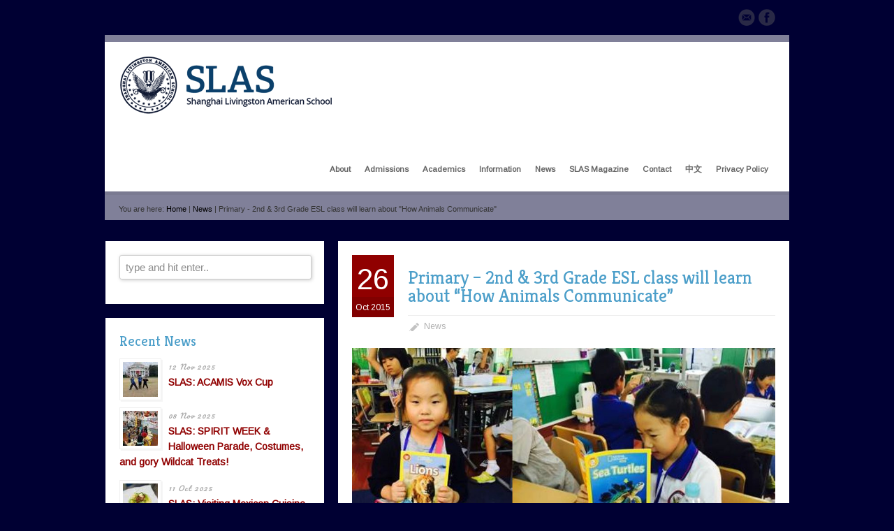

--- FILE ---
content_type: text/html; charset=UTF-8
request_url: https://www.laschina.org/blog/primary-2nd-3rd-grade-esl-class-will-learn-about-how-animals-communicate/
body_size: 19302
content:
<!doctype html>
<html lang="en-US" class="no-js">
<head> 
<meta charset="UTF-8" />  
<meta name="viewport" content="width=device-width, initial-scale=1, maximum-scale=1, text-size=normal">	
<title>Primary - 2nd &amp; 3rd Grade ESL class will learn about &quot;How Animals Communicate&quot; - Shanghai Livingston American School</title>
<link rel="icon" type="image/png" href="https://www.laschina.org/favicon.ico"><link rel="alternate" type="application/rss+xml" title="Shanghai Livingston American School RSS Feed" href="https://www.laschina.org/feed/" />
<link rel="alternate" type="application/atom+xml" title="Shanghai Livingston American School Atom Feed" href="https://www.laschina.org/feed/atom/" />
<link rel="pingback" href="" />

		

<script>
window.ga=window.ga||function(){(ga.q=ga.q||[]).push(arguments)};ga.l=+new Date;
ga('create', 'UA-181371832-1', 'auto');
ga('send', 'pageview');
</script>
<script async src='https://www.google-analytics.com/analytics.js'></script>

	<!-- This site is optimized with the Yoast SEO plugin v15.9 - https://yoast.com/wordpress/plugins/seo/ -->
	<meta name="robots" content="index, follow, max-snippet:-1, max-image-preview:large, max-video-preview:-1" />
	<link rel="canonical" href="https://www.laschina.org/blog/primary-2nd-3rd-grade-esl-class-will-learn-about-how-animals-communicate/" />
	<meta property="og:locale" content="en_US" />
	<meta property="og:type" content="article" />
	<meta property="og:title" content="Primary - 2nd &amp; 3rd Grade ESL class will learn about &quot;How Animals Communicate&quot; - Shanghai Livingston American School" />
	<meta property="og:description" content="Second/Third Grade ESL class has been busy reading, writing, speaking, and listening in English. In reading, we are working on reading non-fiction books. We have learned how to use the text and graphic features such as the table of contents, headings, captions, diagrams and real photographs in order to understand the information better. Our story &hellip;" />
	<meta property="og:url" content="https://www.laschina.org/blog/primary-2nd-3rd-grade-esl-class-will-learn-about-how-animals-communicate/" />
	<meta property="og:site_name" content="Shanghai Livingston American School" />
	<meta property="article:publisher" content="https://www.facebook.com/shanghaiLAS/" />
	<meta property="article:published_time" content="2015-10-26T02:15:18+00:00" />
	<meta property="og:image" content="http://www.laschina.org/wp-content/uploads/2015/10/primary1.jpg" />
	<meta name="twitter:card" content="summary" />
	<meta name="twitter:label1" content="Written by">
	<meta name="twitter:data1" content="lourdes">
	<meta name="twitter:label2" content="Est. reading time">
	<meta name="twitter:data2" content="1 minute">
	<script type="application/ld+json" class="yoast-schema-graph">{"@context":"https://schema.org","@graph":[{"@type":"WebSite","@id":"https://www.laschina.org/#website","url":"https://www.laschina.org/","name":"Shanghai Livingston American School","description":"SLAS is an American International School in Shanghai, China for Nursery, Kindergarten, Elementary, Middle, and High School.","potentialAction":[{"@type":"SearchAction","target":"https://www.laschina.org/?s={search_term_string}","query-input":"required name=search_term_string"}],"inLanguage":"en-US"},{"@type":"ImageObject","@id":"https://www.laschina.org/blog/primary-2nd-3rd-grade-esl-class-will-learn-about-how-animals-communicate/#primaryimage","inLanguage":"en-US","url":"http://www.laschina.org/wp-content/uploads/2015/10/primary1.jpg"},{"@type":"WebPage","@id":"https://www.laschina.org/blog/primary-2nd-3rd-grade-esl-class-will-learn-about-how-animals-communicate/#webpage","url":"https://www.laschina.org/blog/primary-2nd-3rd-grade-esl-class-will-learn-about-how-animals-communicate/","name":"Primary - 2nd &amp; 3rd Grade ESL class will learn about \"How Animals Communicate\" - Shanghai Livingston American School","isPartOf":{"@id":"https://www.laschina.org/#website"},"primaryImageOfPage":{"@id":"https://www.laschina.org/blog/primary-2nd-3rd-grade-esl-class-will-learn-about-how-animals-communicate/#primaryimage"},"datePublished":"2015-10-26T02:15:18+00:00","dateModified":"2015-10-26T02:15:18+00:00","author":{"@id":"https://www.laschina.org/#/schema/person/3b744df3e2ae6d6261e0405bbedaf982"},"breadcrumb":{"@id":"https://www.laschina.org/blog/primary-2nd-3rd-grade-esl-class-will-learn-about-how-animals-communicate/#breadcrumb"},"inLanguage":"en-US","potentialAction":[{"@type":"ReadAction","target":["https://www.laschina.org/blog/primary-2nd-3rd-grade-esl-class-will-learn-about-how-animals-communicate/"]}]},{"@type":"BreadcrumbList","@id":"https://www.laschina.org/blog/primary-2nd-3rd-grade-esl-class-will-learn-about-how-animals-communicate/#breadcrumb","itemListElement":[{"@type":"ListItem","position":1,"item":{"@type":"WebPage","@id":"https://www.laschina.org/","url":"https://www.laschina.org/","name":"Home"}},{"@type":"ListItem","position":2,"item":{"@type":"WebPage","@id":"https://www.laschina.org/blog/primary-2nd-3rd-grade-esl-class-will-learn-about-how-animals-communicate/","url":"https://www.laschina.org/blog/primary-2nd-3rd-grade-esl-class-will-learn-about-how-animals-communicate/","name":"Primary &#8211; 2nd &amp; 3rd Grade ESL class will learn about &#8220;How Animals Communicate&#8221;"}}]},{"@type":"Person","@id":"https://www.laschina.org/#/schema/person/3b744df3e2ae6d6261e0405bbedaf982","name":"lourdes"}]}</script>
	<!-- / Yoast SEO plugin. -->


<link rel='dns-prefetch' href='//s.w.org' />
		<script type="text/javascript">
			window._wpemojiSettings = {"baseUrl":"https:\/\/s.w.org\/images\/core\/emoji\/13.0.1\/72x72\/","ext":".png","svgUrl":"https:\/\/s.w.org\/images\/core\/emoji\/13.0.1\/svg\/","svgExt":".svg","source":{"concatemoji":"https:\/\/www.laschina.org\/wp-includes\/js\/wp-emoji-release.min.js?ver=5.6.16"}};
			!function(e,a,t){var n,r,o,i=a.createElement("canvas"),p=i.getContext&&i.getContext("2d");function s(e,t){var a=String.fromCharCode;p.clearRect(0,0,i.width,i.height),p.fillText(a.apply(this,e),0,0);e=i.toDataURL();return p.clearRect(0,0,i.width,i.height),p.fillText(a.apply(this,t),0,0),e===i.toDataURL()}function c(e){var t=a.createElement("script");t.src=e,t.defer=t.type="text/javascript",a.getElementsByTagName("head")[0].appendChild(t)}for(o=Array("flag","emoji"),t.supports={everything:!0,everythingExceptFlag:!0},r=0;r<o.length;r++)t.supports[o[r]]=function(e){if(!p||!p.fillText)return!1;switch(p.textBaseline="top",p.font="600 32px Arial",e){case"flag":return s([127987,65039,8205,9895,65039],[127987,65039,8203,9895,65039])?!1:!s([55356,56826,55356,56819],[55356,56826,8203,55356,56819])&&!s([55356,57332,56128,56423,56128,56418,56128,56421,56128,56430,56128,56423,56128,56447],[55356,57332,8203,56128,56423,8203,56128,56418,8203,56128,56421,8203,56128,56430,8203,56128,56423,8203,56128,56447]);case"emoji":return!s([55357,56424,8205,55356,57212],[55357,56424,8203,55356,57212])}return!1}(o[r]),t.supports.everything=t.supports.everything&&t.supports[o[r]],"flag"!==o[r]&&(t.supports.everythingExceptFlag=t.supports.everythingExceptFlag&&t.supports[o[r]]);t.supports.everythingExceptFlag=t.supports.everythingExceptFlag&&!t.supports.flag,t.DOMReady=!1,t.readyCallback=function(){t.DOMReady=!0},t.supports.everything||(n=function(){t.readyCallback()},a.addEventListener?(a.addEventListener("DOMContentLoaded",n,!1),e.addEventListener("load",n,!1)):(e.attachEvent("onload",n),a.attachEvent("onreadystatechange",function(){"complete"===a.readyState&&t.readyCallback()})),(n=t.source||{}).concatemoji?c(n.concatemoji):n.wpemoji&&n.twemoji&&(c(n.twemoji),c(n.wpemoji)))}(window,document,window._wpemojiSettings);
		</script>
		<style type="text/css">
img.wp-smiley,
img.emoji {
	display: inline !important;
	border: none !important;
	box-shadow: none !important;
	height: 1em !important;
	width: 1em !important;
	margin: 0 .07em !important;
	vertical-align: -0.1em !important;
	background: none !important;
	padding: 0 !important;
}
</style>
	<link rel='stylesheet' id='theme-reset-css'  href='https://www.laschina.org/wp-content/themes/rttheme17/css/rt-css-framework.css?ver=5.6.16' type='text/css' media='all' />
<link rel='stylesheet' id='theme-style-all-css'  href='https://www.laschina.org/wp-content/themes/rttheme17/css/style.css?ver=5.6.16' type='text/css' media='all' />
<link rel='stylesheet' id='prettyPhoto-css'  href='https://www.laschina.org/wp-content/themes/rttheme17/css/prettyPhoto.css?ver=5.6.16' type='text/css' media='screen' />
<link rel='stylesheet' id='jquery-colortip-css'  href='https://www.laschina.org/wp-content/themes/rttheme17/css/colortip-1.0-jquery.css?ver=5.6.16' type='text/css' media='all' />
<link rel='stylesheet' id='jquery-jcarousel-css'  href='https://www.laschina.org/wp-content/themes/rttheme17/css/jcarousel.css?ver=5.6.16' type='text/css' media='all' />
<link rel='stylesheet' id='jquery-flexslider-css'  href='https://www.laschina.org/wp-content/themes/rttheme17/css/flexslider.css?ver=5.6.16' type='text/css' media='all' />
<link rel='stylesheet' id='jquery-nivoslider-css'  href='https://www.laschina.org/wp-content/themes/rttheme17/css/nivo-slider.css?ver=5.6.16' type='text/css' media='all' />
<link rel='stylesheet' id='jquery-nivoslider-theme-css'  href='https://www.laschina.org/wp-content/themes/rttheme17/css/nivo-default/default.css?ver=5.6.16' type='text/css' media='all' />
<link rel='stylesheet' id='theme-skin-css'  href='https://www.laschina.org/wp-content/themes/rttheme17/css/blue-style.css?ver=5.6.16' type='text/css' media='all' />
<!--[if IE 7]>
<link rel='stylesheet' id='theme-ie7-css'  href='https://www.laschina.org/wp-content/themes/rttheme17/css/ie7.css?ver=5.6.16' type='text/css' media='screen' />
<![endif]-->
<!--[if IE 8]>
<link rel='stylesheet' id='theme-ie8-css'  href='https://www.laschina.org/wp-content/themes/rttheme17/css/ie8.css?ver=5.6.16' type='text/css' media='screen' />
<![endif]-->
<link rel='stylesheet' id='theme-style-css'  href='https://www.laschina.org/wp-content/themes/rttheme17/style.css?ver=5.6.16' type='text/css' media='all' />
<link rel='stylesheet' id='wp-block-library-css'  href='https://www.laschina.org/wp-includes/css/dist/block-library/style.min.css?ver=5.6.16' type='text/css' media='all' />
<link rel='stylesheet' id='eeb-css-frontend-css'  href='https://www.laschina.org/wp-content/plugins/email-encoder-bundle/core/includes/assets/css/style.css?ver=240627-35354' type='text/css' media='all' />
<link rel='stylesheet' id='contact-form-7-css'  href='https://www.laschina.org/wp-content/plugins/contact-form-7/includes/css/styles.css?ver=5.4' type='text/css' media='all' />
<link rel='stylesheet' id='slb_core-css'  href='https://www.laschina.org/wp-content/plugins/simple-lightbox/client/css/app.css?ver=2.9.4' type='text/css' media='all' />
<link rel='stylesheet' id='ubermenu-css'  href='https://www.laschina.org/wp-content/plugins/ubermenu/pro/assets/css/ubermenu.min.css?ver=3.4.0.1' type='text/css' media='all' />
<link rel='stylesheet' id='ubermenu-clean-white-css'  href='https://www.laschina.org/wp-content/plugins/ubermenu/pro/assets/css/skins/cleanwhite.css?ver=5.6.16' type='text/css' media='all' />
<link rel='stylesheet' id='ubermenu-font-awesome-all-css'  href='https://www.laschina.org/wp-content/plugins/ubermenu/assets/fontawesome/fonts/css/fontawesome-all.min.css?ver=5.6.16' type='text/css' media='all' />
<script type='text/javascript' src='https://www.laschina.org/wp-includes/js/jquery/jquery.min.js?ver=3.5.1' id='jquery-core-js'></script>
<script type='text/javascript' src='https://www.laschina.org/wp-includes/js/jquery/jquery-migrate.min.js?ver=3.3.2' id='jquery-migrate-js'></script>
<script type='text/javascript' src='https://www.laschina.org/wp-content/themes/rttheme17/js/jquery.easing.1.3.js?ver=5.6.16' id='jquery-easing-js'></script>
<script type='text/javascript' src='https://www.laschina.org/wp-content/themes/rttheme17/js/jquery.prettyPhoto.js?ver=5.6.16' id='jquery-prettyphoto-js'></script>
<script type='text/javascript' src='https://www.laschina.org/wp-content/themes/rttheme17/js/colortip-1.0-jquery.js?ver=5.6.16' id='jquery-colortip-js'></script>
<script type='text/javascript' src='https://www.laschina.org/wp-content/themes/rttheme17/js/jquery.validate.js?ver=5.6.16' id='jquery-validate-js'></script>
<script type='text/javascript' src='https://www.laschina.org/wp-content/themes/rttheme17/js/jquery.form.js?ver=5.6.16' id='jqueryform-js'></script>
<script type='text/javascript' src='https://www.laschina.org/wp-content/themes/rttheme17/js/jflickrfeed.min.js?ver=5.6.16' id='jquery-flickr-js'></script>
<script type='text/javascript' src='https://www.laschina.org/wp-content/themes/rttheme17/js/jquery.flexslider.js?ver=5.6.16' id='flex-slider-js'></script>
<script type='text/javascript' src='https://www.laschina.org/wp-content/themes/rttheme17/js/jquery.imgpreload.min.js?ver=5.6.16' id='jquery-img-prelood-js'></script>
<script type='text/javascript' src='https://www.laschina.org/wp-content/themes/rttheme17/js/jquery.fullbg.min.js?ver=5.6.16' id='jquery-fullbg-js'></script>
<script type='text/javascript' src='https://www.laschina.org/wp-content/themes/rttheme17/js/jquery.jcarousel.min.js?ver=5.6.16' id='jquery-carousel-js'></script>
<script type='text/javascript' src='https://www.laschina.org/wp-content/themes/rttheme17/js/jquery.nivo.slider.pack.js?ver=5.6.16' id='jquery-nivoslider-js'></script>
<script type='text/javascript' src='https://www.laschina.org/wp-content/themes/rttheme17/js/jquery.jplayer.min.js?ver=5.6.16' id='jplayer-js'></script>
<script type='text/javascript' src='https://www.laschina.org/wp-content/plugins/email-encoder-bundle/core/includes/assets/js/custom.js?ver=240627-35354' id='eeb-js-frontend-js'></script>
<link rel="https://api.w.org/" href="https://www.laschina.org/wp-json/" /><link rel="alternate" type="application/json" href="https://www.laschina.org/wp-json/wp/v2/posts/37134" /><meta name="generator" content="WordPress 5.6.16" />
<link rel='shortlink' href='https://www.laschina.org/?p=37134' />
<link rel="alternate" type="application/json+oembed" href="https://www.laschina.org/wp-json/oembed/1.0/embed?url=https%3A%2F%2Fwww.laschina.org%2Fblog%2Fprimary-2nd-3rd-grade-esl-class-will-learn-about-how-animals-communicate%2F" />
<link rel="alternate" type="text/xml+oembed" href="https://www.laschina.org/wp-json/oembed/1.0/embed?url=https%3A%2F%2Fwww.laschina.org%2Fblog%2Fprimary-2nd-3rd-grade-esl-class-will-learn-about-how-animals-communicate%2F&#038;format=xml" />
<style id="ubermenu-custom-generated-css">
/** Font Awesome 4 Compatibility **/
.fa{font-style:normal;font-variant:normal;font-weight:normal;font-family:FontAwesome;}

/** UberMenu Custom Menu Styles (Customizer) **/
/* main */
 .ubermenu-main { margin-top:50px; }
 .ubermenu-main .ubermenu-item-level-0 > .ubermenu-target { font-size:11.5px; text-transform:none; -webkit-box-shadow:inset 1px 0 0 0 rgba(255,255,255,0); -moz-box-shadow:inset 1px 0 0 0 rgba(255,255,255,0); -o-box-shadow:inset 1px 0 0 0 rgba(255,255,255,0); box-shadow:inset 1px 0 0 0 rgba(255,255,255,0); padding-left:10px; padding-right:10px; }
 .ubermenu-main .ubermenu-nav .ubermenu-item.ubermenu-item-level-0 > .ubermenu-target { font-weight:bold; }
 .ubermenu.ubermenu-main .ubermenu-item-level-0 { margin:0px; }
 .ubermenu.ubermenu-main .ubermenu-item-level-0 > .ubermenu-target { border-radius:0px; }
 .ubermenu.ubermenu-main .ubermenu-item-level-0:hover > .ubermenu-target, .ubermenu-main .ubermenu-item-level-0.ubermenu-active > .ubermenu-target { background:#eeeeee; }
 .ubermenu-main .ubermenu-item-level-0.ubermenu-active > .ubermenu-target,.ubermenu-main .ubermenu-item-level-0:hover > .ubermenu-target { -webkit-box-shadow:inset 1px 0 0 0 rgba(255,255,255,0); -moz-box-shadow:inset 1px 0 0 0 rgba(255,255,255,0); -o-box-shadow:inset 1px 0 0 0 rgba(255,255,255,0); box-shadow:inset 1px 0 0 0 rgba(255,255,255,0); }
 .ubermenu-main .ubermenu-submenu .ubermenu-item-header > .ubermenu-target, .ubermenu-main .ubermenu-tab > .ubermenu-target { font-size:11.5px; }
 .ubermenu-main .ubermenu-submenu .ubermenu-item-header > .ubermenu-target { color:#900000; }
 .ubermenu-main .ubermenu-item-normal > .ubermenu-target { font-size:11px; }
 .ubermenu-main .ubermenu-item-normal > .ubermenu-target:hover > .ubermenu-target-text { text-decoration:underline; }
 .ubermenu.ubermenu-main .ubermenu-item-normal > .ubermenu-target:hover, .ubermenu.ubermenu-main .ubermenu-item-normal.ubermenu-active > .ubermenu-target { background-color:#eeeeee; }


/** UberMenu Custom Menu Item Styles (Menu Item Settings) **/
/* 38359 */  .ubermenu .ubermenu-submenu.ubermenu-submenu-id-38359 { background-image:url(//www.laschina.org/wp-content/uploads/2016/03/highschool.png); background-repeat:no-repeat; background-position:bottom right; background-size:200px; }
/* 38358 */  .ubermenu .ubermenu-submenu.ubermenu-submenu-id-38358 { background-image:url(//www.laschina.org/wp-content/uploads/2016/03/middleschool.png); background-repeat:no-repeat; background-position:bottom right; background-size:200px; }
/* 38357 */  .ubermenu .ubermenu-submenu.ubermenu-submenu-id-38357 { background-image:url(//www.laschina.org/wp-content/uploads/2016/03/primary-submenu.png); background-repeat:no-repeat; background-position:bottom right; background-size:200px; }
/* 38356 */  .ubermenu .ubermenu-submenu.ubermenu-submenu-id-38356 { background-image:url(//www.laschina.org/wp-content/uploads/2016/03/earlyyears2.png); background-repeat:no-repeat; background-position:bottom right; background-size:150px; }


/** UberMenu Custom Tweaks (General Settings) **/
.ubermenu-target-title:hover {
    text-decoration: underline !important;
}
.ubermenu-current-menu-item  .ubermenu-target-title {
    text-decoration: underline;
}
.ubermenu .ubermenu-submenu-footer.ubermenu-submenu-footer-id-38358 a {
	color:white;
	background:black;
	background:rgba(0,0,0,.5);
	display:block;
	padding:2px 5px;
	font-size:12px;
	font-weight:normal
}
.ubermenu .ubermenu-submenu-footer.ubermenu-submenu-footer-id-38358 a:hover {
	background:#4b9ec9
}

.ubermenu .ubermenu-submenu-footer.ubermenu-submenu-footer-id-38359 a {
	color:white;
	background:black;
	background:rgba(0,0,0,.5);
	display:block;
	padding:2px 5px;
	font-size:12px;
	font-weight:normal
}
.ubermenu .ubermenu-submenu-footer.ubermenu-submenu-footer-id-38359 a:hover {
	background:#4b9ec9
}
/* Status: Loaded from Transient */

</style><script type="text/javascript">var ajaxurl = "https://www.laschina.org/wp-admin/admin-ajax.php"; </script><style type="text/css">/*color*/#logo h1,#logo h1 a,.head_text h1,.head_text h2,.head_text h3,.head_text h4,.head_text h5,.head_text h6,.content a, .sidebar a, #footer .box.footer.widget a, .tweet_time a, .box .tweet_text a, .box .tweet_text a:hover,   .widget_nav_menu ul li a:hover, .widget_categories  ul li a:hover, .widget_meta  ul li a:hover, .widget_recent_entries  ul li a:hover, .widget_pages  ul li a:hover, .widget_rss  ul li a:hover,.widget_recent_comments  ul li a:hover, .banner .featured_text a,.content h1 a:hover,.content h2 a:hover,.content h3 a:hover,.content h4 a:hover,.content h5 a:hover,.content h6 a:hover,.rt-toggle ol li.open .toggle-head,ul.tabs a.current, ul.tabs a.current:hover, ul.tabs a:hover, ul.tabs li.current a,a.read_more, a.read_more:hover,a.more-link,a.more-link:hover,.portfolio_sortables ul li.active a, ul.tabs li.active a,body .tp-caption a{color:#900000; }/*link hovers */#logo h1 a:hover,.box .tweet_text a:hover,  h1 a:hover,h2 a:hover,h3 a:hover,h4 a:hover,h5 a:hover,h6 a:hover,.box .tweet_text a:hover, ul.tabs a.current:hover, ul.tabs a:hover,a.read_more:hover,a.more-link:hover{color:#900000; opacity:0.8;filter:alpha(opacity=80);}/*background-color*/.icon-holder,.head_text .arrow,.box:hover > .image-border-bottom,#navigation ul,#navigation_bar > ul > li.current_page_item > a, #navigation_bar > ul > li.current_page_parent > a, #navigation_bar > ul > li.current-menu-ancestor > a , #navigation_bar > ul > li > a:hover, #navigation_bar > ul > li:hover > a,.flex-caption .desc-background,.flex-direction-nav li, .flex-direction-nav li a,.flex-control-nav li a,body .search-bar form input.searchsubmit,.paging li a:hover,.paging li a:hover, .paging li.active a,.post-navigations a,a.banner_button,a.banner_button:hover,.social_tip,.icon-overlay .icon,.blog_list .date ,.rt-toggle ol li .toggle-number,.mobile-date,body span.onsale,.theme-default .nivo-directionNav a ,.theme-default .nivo-caption  .desc-background,.theme-default .nivo-directionNav a,body .tp-leftarrow.round, body .tp-rightarrow.round,body .tp-leftarrow.default, body .tp-rightarrow.default,body .tp-caption.r-theme-blue,body .tp-button.auto_color_button, body .tp-button.auto_color_button:hover, body .purchase.auto_color_button, body .purchase.auto_color_button:hover{background-color:#900000;} ::selection{background-color:#900000;} ::-moz-selection{background-color:#900000;} /*border-color*/.logo-holder,ul.tabs a.current, ul.tabs a.current:hover, ul.tabs a:hover, ul.tabs li.current a, ul.tabs li.active a,blockquote p,blockquote.alignleft p,blockquote.alignright p{border-color:#900000;}body {}body {background-color:#000033;}body {background-image:none;}#container {background:none;}body,.banner .featured_text,
			blockquote.testimonial p,
			blockquote.testimonial p span.author
			{color:#333333;text-shadow:none;}h1,h2,h3,h4,h5,h6, .content h1 a, .content h2 a, .content h3 a, .content h4 a, .content  h5 a, .content h6 a
			{color:#4B9EC9;}.breadcrumb a
			{color:#000000;}#navigation_bar > ul > li > a {font-size:14px;}.banner p {font-size:24px;}.template_builder h3, .widget .title h3, .sidebar .title h3 {font-size:20px !important;}h1{ font-size:61px;line-height:140%; }h2{ font-size:40px;line-height:140%; }h3{ font-size:30px;line-height:140%; }body {font-size:14px;line-height:160%;}body {font-family:Arial, Helvetica, sans-serif;}</style><link href="https://fonts.googleapis.com/css?family=Arimo" rel="stylesheet" type="text/css" />
<link href="https://fonts.googleapis.com/css?family=Kreon" rel="stylesheet" type="text/css" />
<link href="https://fonts.googleapis.com/css?family=Wire+One" rel="stylesheet" type="text/css" />
<link href="https://fonts.googleapis.com/css?family=Pacifico" rel="stylesheet" type="text/css" /><style type="text/css">.tweet_time a,dd,.frame, .wp-caption,.blog_list .comment_quote p,.tags,.tags  a,.author_info strong a,i.decs_text,blockquote,#comments ol.commentlist li .comment-body .comment-author, #cancel-comment-reply-link,.rss-date,a.read_more,a.more-link,span.price,.client_logos_text,.recent_posts .date,.template_builder .sub_title{font-family:"Pacifico";}</style><style type="text/css">body,.flex-caption p,.paging .arrowleft a,.paging .arrowright a{font-family:"Arimo";}</style><style type="text/css">.paging li a,.banner .featured_text,a.banner_button,h1,h2,h3,h4,h5,h6,.tp-caption.r-theme-black,.tp-caption.r-theme-blue,.tp-caption.rt-theme-bigger-dark-text,.icon-holder.number{font-family:"Kreon";}</style><style type="text/css">#navigation_bar > ul > li > a {font-family:"Wire One";}</style><style type="text/css"> .banner p {font-family:"Kreon";}</style><style type="text/css">#footer {background-color: rgba(255,255,255, 0.3);}</style>
				<!--[if lt IE 9]>
				<style type="text/css">
				   #footer { 
					  background:transparent;
					  filter:progid:DXImageTransform.Microsoft.gradient(startColorstr=#45ffffff,endColorstr=#45ffffff);				
					  zoom: 1;
				    } 
				</style>
				<![endif]-->
			<style type="text/css">@media screen and (max-width: 767px) {
.slider {
display: none;
}
}

.breadcrumb {
color: inherit;
}

#tribe-events {
border-radius: 5px 5px 5px 5px;
background: #fff;
}

.gallery a img { 
border: 2 !important; 
color: #FFFFFF;
}

blockquote.testimonial {
    font-family: Pacifico, arial, serif;
    font-size: 11px;
}

span.wpcf7-list-item { display: block; }

/*CSS for dropdown box*/
select {
border-radius: 3px;
border: 1px solid #CCC;
font-weight: 200;
font-size: 15px;
box-shadow: 1px 1px 5px #CCC;
}

select:hover {
border-radius: 3px;
border: 1px solid #4b9ec9;
font-weight: 200;
font-size: 15px;
box-shadow: 1px 1px 5px #CCC;
}

form select:focus {
outline: none;
box-shadow: 0px 0px 5px #61C5FA;
border:1px solid #5AB0DB;
}

/*CSS for input textbox and password*/

input[type='text'], input[type='password'] {
border-radius: 3px;
border: 1px solid #ccc;
padding: 8px;
font-weight: 200;
font-size: 15px;
box-shadow: 1px 1px 5px #CCC;
}

input[type='text']:hover, input[type='password']:hover {
border-radius: 3px;
border: 1px solid #4b9ec9;
padding: 8px;
font-weight: 200;
font-size: 15px;
box-shadow: 1px 1px 5px #CCC;
}

input[type="text"]:focus, input[type="radio"]:focus {
outline: none;
box-shadow: 0px 0px 5px #61C5FA;
border:1px solid #5AB0DB;
}

/*CSS for textarea*/

textarea {
border-radius: 3px;
border: 1px solid #ccc;
padding: 8px;
font-weight: 200;
font-size: 15px;
box-shadow: 1px 1px 5px #CCC;
}

textarea:hover {
border-radius: 3px;
border: 1px solid #4b9ec9;
padding: 8px;
font-weight: 200;
font-size: 15px;
box-shadow: 1px 1px 5px #CCC;
}

form textarea:focus{
outline: none;
box-shadow: 0px 0px 5px #61C5FA;
border:1px solid #5AB0DB;
}

/*input type for submit button*/

input[type="submit"]
{
width: 150px;
height: 34px;
}
input[type="submit"]:hover
{
width: 150px;
height: 34px;
}

/*
  Hide radio button (the round disc)
  we will use just the label to create pushbutton effect
*/
input[type=radio] {
    display:none; 
    margin:10px;
}

input[type=radio] {
		display:none;
	}

	input[type=radio] + label {
		display:inline-block;
		height: 25px;
		padding: 4px 12px;
		margin-bottom: 0;
		font-size: 14px;
		line-height: 20px;
		color: #333;
		text-align: center;
		text-shadow: 0 1px 1px rgba(255,255,255,0.75);
		vertical-align: middle;
		cursor: pointer;
		background-color: #f5f5f5;
		background-image: linear-gradient(to bottom,#fff,#e6e6e6);
		background-repeat: repeat-x;
		border: 1px solid #ccc;
		/*border-color: #e6e6e6 #e6e6e6 #bfbfbf;*/
		border-color: rgba(0,0,0,0.1) rgba(0,0,0,0.1) rgba(0,0,0,0.25);
		border-bottom-color: #b3b3b3;
		box-shadow: inset 0 1px 0 rgba(255,255,255,0.2),0 1px 2px rgba(0,0,0,0.05);
	}

	input[type=radio]:checked + label {
		   background-image: none;
		outline: 0;
		box-shadow: inset 0 2px 4px rgba(0,0,0,0.15),0 1px 2px rgba(0,0,0,0.05);
			background-color:#e0e0e0;
	}

.info, .success, .warning, .error, .validation {
border: 1px solid;
margin: 2px 0px;
padding:15px;
}

.info {
color: #00529B;
background-color: #BDE5F8;
}

.warning {
color: #9F6000;
background-color: #FEEFB3;
}

hr { border: 0; height: 0; border-top: 1px solid rgba(0, 0, 0, 0.1); border-bottom: 1px solid rgba(255, 255, 255, 0.3); }

/*
Table formatting is custom CSS for all SLAS sites.
*/

.table-responsive {
  min-height:0.01%;
  overflow-x:auto;
}

.table-bordered {
  border:1px solid #DDDDDD;
}

.table-bordered > thead > tr > th, .table-bordered > tbody > tr > th, .table-bordered > tfoot > tr > th, .table-bordered > thead > tr > td, .table-bordered > tbody > tr > td, .table-bordered > tfoot > tr > td {
  border:1px solid #DDDDDD;
}
.table-bordered > thead > tr > th, .table-bordered > thead > tr > td {
  border-bottom-width:2px;
}

.table-striped > tbody > tr:nth-of-type(2n+1) {
  background-color:#F9F9F9;
}

.table-condensed > thead > tr > th, .table-condensed > tbody > tr > th, .table-condensed > tfoot > tr > th, .table-condensed > thead > tr > td, .table-condensed > tbody > tr > td, .table-condensed > tfoot > tr > td {
  padding:5px;
}

#prospectForm .form-contact {
padding:5px;
}</style><style type="text/css">#post-518 h3, #post-518 h3 a{color:#620800;}#post-518 h3 a:hover{opacity:0.7;}#post-518 p a, #post-518 a.read_more{color:#620800;}#post-518 p a:hover, #post-518 a.read_more:hover{opacity:0.7;}#post-260 h3, #post-260 h3 a{color:#333333;}#post-260 h3 a:hover{opacity:0.7;}</style>
		<style type="text/css" id="wp-custom-css">
				@media only screen and (min-width: 768px) and (max-width: 959px) {

/* select navigation */
		.responsive #MobileMainNavigation{		 
			width: 420px;
			display: inline-block; 
			margin:0 auto;
			font-size:16px;
			border-radius: 0;		 
			padding:10px;			
			-moz-appearance: listbox;
			-webkit-appearance: listbox; 
			appearance: listbox;
			background-image: url("/wp-content/themes/rttheme17/images/form_select.png");
			background-position: right center;
			background-repeat: no-repeat;  			
		}
	}		</style>
		</head>
<body class="post-template-default single single-post postid-37134 single-format-standard  responsive">


<script type="text/javascript">
/* <![CDATA[ */
	var rttheme_template_dir = "https://www.laschina.org/wp-content/themes/rttheme17";  
/* ]]> */	
</script>
	




<div class="social_media_top">	<!-- social media icons -->				
	<ul class="social_media_icons"><li><a target="_self" href="javascript:;" data-enc-email="vasb[at]ynfpuvan.bet" title="Email" class="mail-link" data-wpel-link="ignore"><img src="https://www.laschina.org/wp-content/themes/rttheme17/images/assets/social_media/icon-email_icon.png" width="24" height="24" alt="" /></a></li><li><a target="_blank" href="https://www.facebook.com/shanghaiLAS/" title="Facebook"><img src="https://www.laschina.org/wp-content/themes/rttheme17/images/assets/social_media/icon-facebook.png" width="24" height="24" alt="" /></a></li></ul><!-- / end ul .social_media_icons -->
</div>

<!-- background wrapper -->
 
<div id="container" class="extrapadding2">	
	<!-- content wrapper -->
	<div class="transparent-line"></div><!-- transparent line -->


		<div class="content-wrapper">
	


		<!-- header -->
		<div id="header" class="clearfix"><header> 

						<!-- logo -->
			<div id="logo" class="clearfix no-container  ">
									
													<a href="https://www.laschina.org" title="Shanghai Livingston American School"><img src="https://www.laschina.org/wp-content/uploads/2016/09/SLAS-Logo-2016_web.png" alt="Shanghai Livingston American School" class="png" /></a>
											
							</div>
			<!-- / end div #logo -->

			<!-- navigation --> 
			<nav><div id="navigation_bar" class="navigation">
	 
	 							<!-- Standart Menu -->
					
<!-- UberMenu [Configuration:main] [Theme Loc:rt-theme-main-navigation] [Integration:auto] -->
<!-- [UberMenu Responsive Toggle Disabled] --> <div id="ubermenu-main-0-rt-theme-main-navigation" class="ubermenu ubermenu-nojs ubermenu-main ubermenu-menu-0 ubermenu-loc-rt-theme-main-navigation ubermenu-responsive ubermenu-responsive-default ubermenu-responsive-collapse ubermenu-horizontal ubermenu-transition-none ubermenu-trigger-hover ubermenu-skin-clean-white  ubermenu-bar-align-right ubermenu-items-align-left ubermenu-disable-submenu-scroll ubermenu-retractors-responsive ubermenu-submenu-indicator-closes"><ul id="ubermenu-nav-main-0-rt-theme-main-navigation" class="ubermenu-nav"><li id="menu-item-683" class="ubermenu-item ubermenu-item-type-custom ubermenu-item-object-custom ubermenu-item-has-children ubermenu-item-683 ubermenu-item-level-0 ubermenu-column ubermenu-column-auto ubermenu-has-submenu-drop ubermenu-has-submenu-flyout" ><a class="ubermenu-target ubermenu-item-layout-default ubermenu-item-layout-text_only" href="#" tabindex="0"><span class="ubermenu-target-title ubermenu-target-text">About</span></a><ul  class="ubermenu-submenu ubermenu-submenu-id-683 ubermenu-submenu-type-flyout ubermenu-submenu-drop ubermenu-submenu-align-left_edge_item"  ><li id="menu-item-40131" class="ubermenu-item ubermenu-item-type-post_type ubermenu-item-object-page ubermenu-item-40131 ubermenu-item-auto ubermenu-item-normal ubermenu-item-level-1" ><a class="ubermenu-target ubermenu-item-layout-default ubermenu-item-layout-text_only" href="https://www.laschina.org/head-of-schools-message/"><span class="ubermenu-target-title ubermenu-target-text">Head of Schools Message</span></a></li><li id="menu-item-407" class="ubermenu-item ubermenu-item-type-post_type ubermenu-item-object-page ubermenu-item-407 ubermenu-item-auto ubermenu-item-normal ubermenu-item-level-1" ><a class="ubermenu-target ubermenu-item-layout-default ubermenu-item-layout-text_only" href="https://www.laschina.org/mission/"><span class="ubermenu-target-title ubermenu-target-text">Mission Statement</span></a></li><li id="menu-item-405" class="ubermenu-item ubermenu-item-type-post_type ubermenu-item-object-page ubermenu-current-post-parent ubermenu-item-405 ubermenu-item-auto ubermenu-item-normal ubermenu-item-level-1" ><a class="ubermenu-target ubermenu-item-layout-default ubermenu-item-layout-text_only" href="https://www.laschina.org/history/"><span class="ubermenu-target-title ubermenu-target-text">History</span></a></li><li id="menu-item-402" class="ubermenu-item ubermenu-item-type-post_type ubermenu-item-object-page ubermenu-item-402 ubermenu-item-auto ubermenu-item-normal ubermenu-item-level-1" ><a class="ubermenu-target ubermenu-item-layout-default ubermenu-item-layout-text_only" href="https://www.laschina.org/campus/"><span class="ubermenu-target-title ubermenu-target-text">Campus</span></a></li><li id="menu-item-404" class="ubermenu-item ubermenu-item-type-post_type ubermenu-item-object-page ubermenu-item-404 ubermenu-item-auto ubermenu-item-normal ubermenu-item-level-1" ><a class="ubermenu-target ubermenu-item-layout-default ubermenu-item-layout-text_only" href="https://www.laschina.org/health/"><span class="ubermenu-target-title ubermenu-target-text">Health &#038; Safety</span></a></li><li id="menu-item-401" class="ubermenu-item ubermenu-item-type-post_type ubermenu-item-object-page ubermenu-item-401 ubermenu-item-auto ubermenu-item-normal ubermenu-item-level-1" ><a class="ubermenu-target ubermenu-item-layout-default ubermenu-item-layout-text_only" href="https://www.laschina.org/accreditation/"><span class="ubermenu-target-title ubermenu-target-text">Accreditation &#038; Memberships</span></a></li><li id="menu-item-408" class="ubermenu-item ubermenu-item-type-post_type ubermenu-item-object-page ubermenu-item-408 ubermenu-item-auto ubermenu-item-normal ubermenu-item-level-1" ><a class="ubermenu-target ubermenu-item-layout-default ubermenu-item-layout-text_only" href="https://www.laschina.org/pta/"><span class="ubermenu-target-title ubermenu-target-text">PTA</span></a></li><li id="menu-item-409" class="ubermenu-item ubermenu-item-type-post_type ubermenu-item-object-page ubermenu-item-409 ubermenu-item-auto ubermenu-item-normal ubermenu-item-level-1" ><a class="ubermenu-target ubermenu-item-layout-default ubermenu-item-layout-text_only" href="https://www.laschina.org/testimonials/"><span class="ubermenu-target-title ubermenu-target-text">Testimonials</span></a></li></ul></li><li id="menu-item-684" class="ubermenu-item ubermenu-item-type-custom ubermenu-item-object-custom ubermenu-item-has-children ubermenu-item-684 ubermenu-item-level-0 ubermenu-column ubermenu-column-auto ubermenu-has-submenu-drop ubermenu-has-submenu-flyout" ><a class="ubermenu-target ubermenu-item-layout-default ubermenu-item-layout-text_only" href="#" tabindex="0"><span class="ubermenu-target-title ubermenu-target-text">Admissions</span></a><ul  class="ubermenu-submenu ubermenu-submenu-id-684 ubermenu-submenu-type-flyout ubermenu-submenu-drop ubermenu-submenu-align-left_edge_item"  ><li id="menu-item-421" class="ubermenu-item ubermenu-item-type-post_type ubermenu-item-object-page ubermenu-item-421 ubermenu-item-auto ubermenu-item-normal ubermenu-item-level-1" ><a class="ubermenu-target ubermenu-item-layout-default ubermenu-item-layout-text_only" href="https://www.laschina.org/welcome/"><span class="ubermenu-target-title ubermenu-target-text">Welcome!</span></a></li><li id="menu-item-415" class="ubermenu-item ubermenu-item-type-post_type ubermenu-item-object-page ubermenu-item-415 ubermenu-item-auto ubermenu-item-normal ubermenu-item-level-1" ><a class="ubermenu-target ubermenu-item-layout-default ubermenu-item-layout-text_only" href="https://www.laschina.org/apply/"><span class="ubermenu-target-title ubermenu-target-text">Application Process</span></a></li><li id="menu-item-414" class="ubermenu-item ubermenu-item-type-post_type ubermenu-item-object-page ubermenu-item-414 ubermenu-item-auto ubermenu-item-normal ubermenu-item-level-1" ><a class="ubermenu-target ubermenu-item-layout-default ubermenu-item-layout-text_only" href="https://www.laschina.org/application-date/"><span class="ubermenu-target-title ubermenu-target-text">Application Date</span></a></li><li id="menu-item-413" class="ubermenu-item ubermenu-item-type-post_type ubermenu-item-object-page ubermenu-item-413 ubermenu-item-auto ubermenu-item-normal ubermenu-item-level-1" ><a class="ubermenu-target ubermenu-item-layout-default ubermenu-item-layout-text_only" href="https://www.laschina.org/age-requirement/"><span class="ubermenu-target-title ubermenu-target-text">Age Requirement</span></a></li><li id="menu-item-417" class="ubermenu-item ubermenu-item-type-post_type ubermenu-item-object-page ubermenu-item-417 ubermenu-item-auto ubermenu-item-normal ubermenu-item-level-1" ><a class="ubermenu-target ubermenu-item-layout-default ubermenu-item-layout-text_only" href="https://www.laschina.org/tuition/"><span class="ubermenu-target-title ubermenu-target-text">Tuition Fees</span></a></li><li id="menu-item-418" class="ubermenu-item ubermenu-item-type-post_type ubermenu-item-object-page ubermenu-item-418 ubermenu-item-auto ubermenu-item-normal ubermenu-item-level-1" ><a class="ubermenu-target ubermenu-item-layout-default ubermenu-item-layout-text_only" href="https://www.laschina.org/financial-awards/"><span class="ubermenu-target-title ubermenu-target-text">Financial Awards</span></a></li><li id="menu-item-420" class="ubermenu-item ubermenu-item-type-post_type ubermenu-item-object-page ubermenu-item-420 ubermenu-item-auto ubermenu-item-normal ubermenu-item-level-1" ><a class="ubermenu-target ubermenu-item-layout-default ubermenu-item-layout-text_only" href="https://www.laschina.org/refund-policy/"><span class="ubermenu-target-title ubermenu-target-text">Refund Policy</span></a></li><li id="menu-item-416" class="ubermenu-item ubermenu-item-type-post_type ubermenu-item-object-page ubermenu-item-416 ubermenu-item-auto ubermenu-item-normal ubermenu-item-level-1" ><a class="ubermenu-target ubermenu-item-layout-default ubermenu-item-layout-text_only" href="https://www.laschina.org/college-admission/"><span class="ubermenu-target-title ubermenu-target-text">College Admission Status</span></a></li><li id="menu-item-419" class="ubermenu-item ubermenu-item-type-post_type ubermenu-item-object-page ubermenu-item-419 ubermenu-item-auto ubermenu-item-normal ubermenu-item-level-1" ><a class="ubermenu-target ubermenu-item-layout-default ubermenu-item-layout-text_only" href="https://www.laschina.org/other-info/"><span class="ubermenu-target-title ubermenu-target-text">Other Admissions Info</span></a></li></ul></li><li id="menu-item-685" class="ubermenu-item ubermenu-item-type-custom ubermenu-item-object-custom ubermenu-item-has-children ubermenu-item-685 ubermenu-item-level-0 ubermenu-column ubermenu-column-auto ubermenu-has-submenu-drop ubermenu-has-submenu-mega" ><a class="ubermenu-target ubermenu-item-layout-default ubermenu-item-layout-text_only" href="#" tabindex="0"><span class="ubermenu-target-title ubermenu-target-text">Academics</span></a><ul  class="ubermenu-submenu ubermenu-submenu-id-685 ubermenu-submenu-type-auto ubermenu-submenu-type-mega ubermenu-submenu-drop ubermenu-submenu-align-full_width"  ><!-- begin Segment: Menu ID 119 --><!-- begin Tabs: [Tabs] 38355 --><li id="menu-item-38355" class="ubermenu-item ubermenu-tabs ubermenu-item-38355 ubermenu-item-level-1 ubermenu-column ubermenu-column-full ubermenu-tab-layout-left ubermenu-tabs-show-default ubermenu-tabs-show-current"><ul  class="ubermenu-tabs-group ubermenu-column ubermenu-column-1-5 ubermenu-submenu ubermenu-submenu-id-38355 ubermenu-submenu-type-auto ubermenu-submenu-type-tabs-group"  ><li id="menu-item-38359" class="ubermenu-tab ubermenu-item ubermenu-item-type-post_type ubermenu-item-object-page ubermenu-item-has-children ubermenu-item-38359 ubermenu-item-auto ubermenu-column ubermenu-column-full ubermenu-has-submenu-drop" ><a class="ubermenu-target ubermenu-item-layout-text_only" href="https://www.laschina.org/high-school/"><span class="ubermenu-target-title ubermenu-target-text">High School</span></a><ul  class="ubermenu-tab-content-panel ubermenu-column ubermenu-column-4-5 ubermenu-submenu ubermenu-submenu-id-38359 ubermenu-submenu-type-tab-content-panel ubermenu-submenu-bkg-img"  ><li id="menu-item-38378" class="ubermenu-item ubermenu-item-type-custom ubermenu-item-object-custom ubermenu-item-has-children ubermenu-item-38378 ubermenu-item-header ubermenu-item-level-5 ubermenu-column ubermenu-column-auto ubermenu-has-submenu-stack" ><span class="ubermenu-target ubermenu-item-layout-default ubermenu-item-layout-text_only"><span class="ubermenu-target-title ubermenu-target-text">New Arrivals</span></span><ul  class="ubermenu-submenu ubermenu-submenu-id-38378 ubermenu-submenu-type-auto ubermenu-submenu-type-stack"  ><li id="menu-item-38379" class="ubermenu-item ubermenu-item-type-post_type ubermenu-item-object-page ubermenu-item-38379 ubermenu-item-auto ubermenu-item-normal ubermenu-item-level-7 ubermenu-column ubermenu-column-auto" ><a class="ubermenu-target ubermenu-item-layout-default ubermenu-item-layout-text_only" href="https://www.laschina.org/age-requirement/"><span class="ubermenu-target-title ubermenu-target-text">Age Requirement</span></a></li><li id="menu-item-38380" class="ubermenu-item ubermenu-item-type-post_type ubermenu-item-object-page ubermenu-item-38380 ubermenu-item-auto ubermenu-item-normal ubermenu-item-level-7 ubermenu-column ubermenu-column-auto" ><a class="ubermenu-target ubermenu-item-layout-default ubermenu-item-layout-text_only" href="https://www.laschina.org/application-date/"><span class="ubermenu-target-title ubermenu-target-text">Application Date</span></a></li><li id="menu-item-38376" class="ubermenu-item ubermenu-item-type-post_type ubermenu-item-object-page ubermenu-item-38376 ubermenu-item-auto ubermenu-item-normal ubermenu-item-level-7 ubermenu-column ubermenu-column-auto" ><a class="ubermenu-target ubermenu-item-layout-default ubermenu-item-layout-text_only" href="https://www.laschina.org/catalog/"><span class="ubermenu-target-title ubermenu-target-text">Course Catalog</span><span class="ubermenu-target-divider"> – </span><span class="ubermenu-target-description ubermenu-target-text">Download our new Course Catalog!</span></a></li><li id="menu-item-38377" class="ubermenu-item ubermenu-item-type-post_type ubermenu-item-object-page ubermenu-item-38377 ubermenu-item-auto ubermenu-item-normal ubermenu-item-level-7 ubermenu-column ubermenu-column-auto" ><a class="ubermenu-target ubermenu-item-layout-default ubermenu-item-layout-text_only" href="https://www.laschina.org/uniform/"><span class="ubermenu-target-title ubermenu-target-text">School Uniform</span></a></li><li id="menu-item-38397" class="ubermenu-item ubermenu-item-type-post_type ubermenu-item-object-page ubermenu-item-38397 ubermenu-item-auto ubermenu-item-normal ubermenu-item-level-7 ubermenu-column ubermenu-column-auto" ><a class="ubermenu-target ubermenu-item-layout-default ubermenu-item-layout-text_only" href="https://www.laschina.org/part-time/"><span class="ubermenu-target-title ubermenu-target-text">Part-time Enrollment</span></a></li><li id="menu-item-38409" class="ubermenu-item ubermenu-item-type-post_type ubermenu-item-object-page ubermenu-item-38409 ubermenu-item-auto ubermenu-item-normal ubermenu-item-level-7 ubermenu-column ubermenu-column-auto" ><a class="ubermenu-target ubermenu-item-layout-default ubermenu-item-layout-text_only" href="https://www.laschina.org/eld-program/"><span class="ubermenu-target-title ubermenu-target-text">Secondary ELD Program</span></a></li></ul></li><li id="menu-item-38381" class="ubermenu-item ubermenu-item-type-custom ubermenu-item-object-custom ubermenu-item-has-children ubermenu-item-38381 ubermenu-item-header ubermenu-item-level-5 ubermenu-column ubermenu-column-1-4 ubermenu-has-submenu-stack" ><span class="ubermenu-target ubermenu-item-layout-default ubermenu-item-layout-text_only"><span class="ubermenu-target-title ubermenu-target-text">Students</span></span><ul  class="ubermenu-submenu ubermenu-submenu-id-38381 ubermenu-submenu-type-auto ubermenu-submenu-type-stack"  ><li id="menu-item-38398" class="ubermenu-item ubermenu-item-type-post_type ubermenu-item-object-page ubermenu-item-38398 ubermenu-item-auto ubermenu-item-normal ubermenu-item-level-7 ubermenu-column ubermenu-column-auto" ><a class="ubermenu-target ubermenu-item-layout-default ubermenu-item-layout-text_only" href="https://www.laschina.org/school-calendar/"><span class="ubermenu-target-title ubermenu-target-text">School Calendar</span></a></li><li id="menu-item-38406" class="ubermenu-item ubermenu-item-type-post_type ubermenu-item-object-page ubermenu-item-38406 ubermenu-item-auto ubermenu-item-normal ubermenu-item-level-7 ubermenu-column ubermenu-column-auto" ><a class="ubermenu-target ubermenu-item-layout-default ubermenu-item-layout-text_only" href="https://www.laschina.org/student-handbook/"><span class="ubermenu-target-title ubermenu-target-text">Student Handbooks</span></a></li><li id="menu-item-38369" class="ubermenu-item ubermenu-item-type-post_type ubermenu-item-object-page ubermenu-item-38369 ubermenu-item-auto ubermenu-item-normal ubermenu-item-level-7 ubermenu-column ubermenu-column-auto" ><a class="ubermenu-target ubermenu-item-layout-default ubermenu-item-layout-text_only" href="https://www.laschina.org/community-service/"><span class="ubermenu-target-title ubermenu-target-text">Community Service</span></a></li><li id="menu-item-40545" class="ubermenu-item ubermenu-item-type-custom ubermenu-item-object-custom ubermenu-item-40545 ubermenu-item-auto ubermenu-item-normal ubermenu-item-level-7 ubermenu-column ubermenu-column-auto" ><a class="ubermenu-target ubermenu-item-layout-default ubermenu-item-layout-text_only" href="http://www.laschina.org/guidance/"><span class="ubermenu-target-title ubermenu-target-text">Guidance</span></a></li><li id="menu-item-52424" class="ubermenu-item ubermenu-item-type-post_type ubermenu-item-object-page ubermenu-item-52424 ubermenu-item-auto ubermenu-item-normal ubermenu-item-level-7 ubermenu-column ubermenu-column-auto" ><a class="ubermenu-target ubermenu-item-layout-default ubermenu-item-layout-text_only" href="https://www.laschina.org/summer-reading-2025/"><span class="ubermenu-target-title ubermenu-target-text">Summer Reading 2025</span></a></li></ul></li><li id="menu-item-38408" class="ubermenu-item ubermenu-item-type-custom ubermenu-item-object-custom ubermenu-item-has-children ubermenu-item-38408 ubermenu-item-header ubermenu-item-level-5 ubermenu-column ubermenu-column-1-4 ubermenu-has-submenu-stack" ><span class="ubermenu-target ubermenu-item-layout-default ubermenu-item-layout-text_only"><span class="ubermenu-target-title ubermenu-target-text">Alumni</span></span><ul  class="ubermenu-submenu ubermenu-submenu-id-38408 ubermenu-submenu-type-auto ubermenu-submenu-type-stack"  ><li id="menu-item-49549" class="ubermenu-item ubermenu-item-type-custom ubermenu-item-object-custom ubermenu-item-49549 ubermenu-item-auto ubermenu-item-normal ubermenu-item-level-7 ubermenu-column ubermenu-column-auto" ><a class="ubermenu-target ubermenu-item-layout-default ubermenu-item-layout-text_only" href="https://forms.office.com/r/beStHQ64Tg"><span class="ubermenu-target-title ubermenu-target-text">Alumni Mailing List</span></a></li><li id="menu-item-38372" class="ubermenu-item ubermenu-item-type-post_type ubermenu-item-object-page ubermenu-item-38372 ubermenu-item-auto ubermenu-item-normal ubermenu-item-level-7 ubermenu-column ubermenu-column-auto" ><a class="ubermenu-target ubermenu-item-layout-default ubermenu-item-layout-text_only" href="https://www.laschina.org/college-admission/"><span class="ubermenu-target-title ubermenu-target-text">College Admission Status</span></a></li></ul></li><li class="ubermenu-submenu-footer ubermenu-submenu-footer-id-38359"><a href="http://www.laschina.org/catalog/"><em>NEW!</em> Download our Course Catalog <i class="fa fa-chevron-circle-right"></i></a></li></ul></li><li id="menu-item-38358" class="ubermenu-tab ubermenu-item ubermenu-item-type-post_type ubermenu-item-object-page ubermenu-item-has-children ubermenu-item-38358 ubermenu-item-auto ubermenu-column ubermenu-column-full ubermenu-has-submenu-drop" ><a class="ubermenu-target ubermenu-item-layout-text_only" href="https://www.laschina.org/middle-school/"><span class="ubermenu-target-title ubermenu-target-text">Middle School</span></a><ul  class="ubermenu-tab-content-panel ubermenu-column ubermenu-column-4-5 ubermenu-submenu ubermenu-submenu-id-38358 ubermenu-submenu-type-tab-content-panel ubermenu-submenu-bkg-img"  ><li id="menu-item-38385" class="ubermenu-item ubermenu-item-type-custom ubermenu-item-object-custom ubermenu-item-has-children ubermenu-item-38385 ubermenu-item-header ubermenu-item-level-5 ubermenu-column ubermenu-column-1-4 ubermenu-has-submenu-stack" ><span class="ubermenu-target ubermenu-item-layout-default ubermenu-item-layout-text_only"><span class="ubermenu-target-title ubermenu-target-text">New Arrivals</span></span><ul  class="ubermenu-submenu ubermenu-submenu-id-38385 ubermenu-submenu-type-auto ubermenu-submenu-type-stack"  ><li id="menu-item-38392" class="ubermenu-item ubermenu-item-type-post_type ubermenu-item-object-page ubermenu-item-38392 ubermenu-item-auto ubermenu-item-normal ubermenu-item-level-7 ubermenu-column ubermenu-column-auto" ><a class="ubermenu-target ubermenu-item-layout-default ubermenu-item-layout-text_only" href="https://www.laschina.org/age-requirement/"><span class="ubermenu-target-title ubermenu-target-text">Age Requirement</span></a></li><li id="menu-item-38393" class="ubermenu-item ubermenu-item-type-post_type ubermenu-item-object-page ubermenu-item-38393 ubermenu-item-auto ubermenu-item-normal ubermenu-item-level-7 ubermenu-column ubermenu-column-auto" ><a class="ubermenu-target ubermenu-item-layout-default ubermenu-item-layout-text_only" href="https://www.laschina.org/application-date/"><span class="ubermenu-target-title ubermenu-target-text">Application Date</span></a></li><li id="menu-item-38394" class="ubermenu-item ubermenu-item-type-post_type ubermenu-item-object-page ubermenu-item-38394 ubermenu-item-auto ubermenu-item-normal ubermenu-item-level-7 ubermenu-column ubermenu-column-auto" ><a class="ubermenu-target ubermenu-item-layout-default ubermenu-item-layout-text_only" href="https://www.laschina.org/apply/"><span class="ubermenu-target-title ubermenu-target-text">Application Process</span></a></li><li id="menu-item-38721" class="ubermenu-item ubermenu-item-type-post_type ubermenu-item-object-page ubermenu-item-38721 ubermenu-item-auto ubermenu-item-normal ubermenu-item-level-7 ubermenu-column ubermenu-column-auto" ><a class="ubermenu-target ubermenu-item-layout-default ubermenu-item-layout-text_only" href="https://www.laschina.org/catalog/"><span class="ubermenu-target-title ubermenu-target-text">Course Catalog</span><span class="ubermenu-target-divider"> – </span><span class="ubermenu-target-description ubermenu-target-text">Download our new Course Catalog!</span></a></li><li id="menu-item-38402" class="ubermenu-item ubermenu-item-type-post_type ubermenu-item-object-page ubermenu-item-38402 ubermenu-item-auto ubermenu-item-normal ubermenu-item-level-7 ubermenu-column ubermenu-column-auto" ><a class="ubermenu-target ubermenu-item-layout-default ubermenu-item-layout-text_only" href="https://www.laschina.org/uniform/"><span class="ubermenu-target-title ubermenu-target-text">School Uniform</span></a></li></ul></li><li id="menu-item-38386" class="ubermenu-item ubermenu-item-type-custom ubermenu-item-object-custom ubermenu-item-has-children ubermenu-item-38386 ubermenu-item-header ubermenu-item-level-5 ubermenu-column ubermenu-column-1-4 ubermenu-has-submenu-stack" ><span class="ubermenu-target ubermenu-item-layout-default ubermenu-item-layout-text_only"><span class="ubermenu-target-title ubermenu-target-text">Students</span></span><ul  class="ubermenu-submenu ubermenu-submenu-id-38386 ubermenu-submenu-type-auto ubermenu-submenu-type-stack"  ><li id="menu-item-38399" class="ubermenu-item ubermenu-item-type-post_type ubermenu-item-object-page ubermenu-item-38399 ubermenu-item-auto ubermenu-item-normal ubermenu-item-level-7 ubermenu-column ubermenu-column-auto" ><a class="ubermenu-target ubermenu-item-layout-default ubermenu-item-layout-text_only" href="https://www.laschina.org/school-calendar/"><span class="ubermenu-target-title ubermenu-target-text">School Calendar</span></a></li><li id="menu-item-38405" class="ubermenu-item ubermenu-item-type-post_type ubermenu-item-object-page ubermenu-item-38405 ubermenu-item-auto ubermenu-item-normal ubermenu-item-level-7 ubermenu-column ubermenu-column-auto" ><a class="ubermenu-target ubermenu-item-layout-default ubermenu-item-layout-text_only" href="https://www.laschina.org/student-handbook/"><span class="ubermenu-target-title ubermenu-target-text">Student Handbooks</span></a></li><li id="menu-item-38370" class="ubermenu-item ubermenu-item-type-post_type ubermenu-item-object-page ubermenu-item-38370 ubermenu-item-auto ubermenu-item-normal ubermenu-item-level-7 ubermenu-column ubermenu-column-auto" ><a class="ubermenu-target ubermenu-item-layout-default ubermenu-item-layout-text_only" href="https://www.laschina.org/community-service/"><span class="ubermenu-target-title ubermenu-target-text">Community Service</span></a></li><li id="menu-item-40544" class="ubermenu-item ubermenu-item-type-custom ubermenu-item-object-custom ubermenu-item-40544 ubermenu-item-auto ubermenu-item-normal ubermenu-item-level-7 ubermenu-column ubermenu-column-auto" ><a class="ubermenu-target ubermenu-item-layout-default ubermenu-item-layout-text_only" href="http://www.laschina.org/guidance/"><span class="ubermenu-target-title ubermenu-target-text">Guidance</span></a></li><li id="menu-item-52425" class="ubermenu-item ubermenu-item-type-post_type ubermenu-item-object-page ubermenu-item-52425 ubermenu-item-auto ubermenu-item-normal ubermenu-item-level-7 ubermenu-column ubermenu-column-auto" ><a class="ubermenu-target ubermenu-item-layout-default ubermenu-item-layout-text_only" href="https://www.laschina.org/summer-reading-2025/"><span class="ubermenu-target-title ubermenu-target-text">Summer Reading 2025</span></a></li></ul></li><li class="ubermenu-submenu-footer ubermenu-submenu-footer-id-38358"><a href="http://www.laschina.org/catalog/"><em>NEW!</em> Download our Course Catalog <i class="fa fa-chevron-circle-right"></i></a></li></ul></li><li id="menu-item-38357" class="ubermenu-tab ubermenu-item ubermenu-item-type-post_type ubermenu-item-object-page ubermenu-item-has-children ubermenu-item-38357 ubermenu-item-auto ubermenu-column ubermenu-column-full ubermenu-has-submenu-drop" ><a class="ubermenu-target ubermenu-item-layout-text_only" href="https://www.laschina.org/primary/"><span class="ubermenu-target-title ubermenu-target-text">Primary Years</span></a><ul  class="ubermenu-tab-content-panel ubermenu-column ubermenu-column-4-5 ubermenu-submenu ubermenu-submenu-id-38357 ubermenu-submenu-type-tab-content-panel ubermenu-submenu-bkg-img"  ><li id="menu-item-38395" class="ubermenu-item ubermenu-item-type-custom ubermenu-item-object-custom ubermenu-item-has-children ubermenu-item-38395 ubermenu-item-header ubermenu-item-level-5 ubermenu-column ubermenu-column-1-4 ubermenu-has-submenu-stack" ><span class="ubermenu-target ubermenu-item-layout-default ubermenu-item-layout-text_only"><span class="ubermenu-target-title ubermenu-target-text">New Arrivals</span></span><ul  class="ubermenu-submenu ubermenu-submenu-id-38395 ubermenu-submenu-type-auto ubermenu-submenu-type-stack"  ><li id="menu-item-38368" class="ubermenu-item ubermenu-item-type-post_type ubermenu-item-object-page ubermenu-item-38368 ubermenu-item-auto ubermenu-item-normal ubermenu-item-level-7 ubermenu-column ubermenu-column-auto" ><a class="ubermenu-target ubermenu-item-layout-default ubermenu-item-layout-text_only" href="https://www.laschina.org/primary/"><span class="ubermenu-target-title ubermenu-target-text">Primary School</span></a></li><li id="menu-item-38371" class="ubermenu-item ubermenu-item-type-post_type ubermenu-item-object-page ubermenu-item-38371 ubermenu-item-auto ubermenu-item-normal ubermenu-item-level-7 ubermenu-column ubermenu-column-auto" ><a class="ubermenu-target ubermenu-item-layout-default ubermenu-item-layout-text_only" href="https://www.laschina.org/age-requirement/"><span class="ubermenu-target-title ubermenu-target-text">Age Requirement</span></a></li><li id="menu-item-38414" class="ubermenu-item ubermenu-item-type-post_type ubermenu-item-object-page ubermenu-item-38414 ubermenu-item-auto ubermenu-item-normal ubermenu-item-level-7 ubermenu-column ubermenu-column-auto" ><a class="ubermenu-target ubermenu-item-layout-default ubermenu-item-layout-text_only" href="https://www.laschina.org/application-date/"><span class="ubermenu-target-title ubermenu-target-text">Application Date</span></a></li><li id="menu-item-38415" class="ubermenu-item ubermenu-item-type-post_type ubermenu-item-object-page ubermenu-item-38415 ubermenu-item-auto ubermenu-item-normal ubermenu-item-level-7 ubermenu-column ubermenu-column-auto" ><a class="ubermenu-target ubermenu-item-layout-default ubermenu-item-layout-text_only" href="https://www.laschina.org/apply/"><span class="ubermenu-target-title ubermenu-target-text">Application Process</span></a></li><li id="menu-item-38719" class="ubermenu-item ubermenu-item-type-post_type ubermenu-item-object-page ubermenu-item-38719 ubermenu-item-auto ubermenu-item-normal ubermenu-item-level-7 ubermenu-column ubermenu-column-auto" ><a class="ubermenu-target ubermenu-item-layout-default ubermenu-item-layout-text_only" href="https://www.laschina.org/uniform/"><span class="ubermenu-target-title ubermenu-target-text">School Uniform</span></a></li></ul></li><li id="menu-item-38396" class="ubermenu-item ubermenu-item-type-custom ubermenu-item-object-custom ubermenu-item-has-children ubermenu-item-38396 ubermenu-item-header ubermenu-item-level-5 ubermenu-column ubermenu-column-1-4 ubermenu-has-submenu-stack" ><span class="ubermenu-target ubermenu-item-layout-default ubermenu-item-layout-text_only"><span class="ubermenu-target-title ubermenu-target-text">Students</span></span><ul  class="ubermenu-submenu ubermenu-submenu-id-38396 ubermenu-submenu-type-auto ubermenu-submenu-type-stack"  ><li id="menu-item-38404" class="ubermenu-item ubermenu-item-type-post_type ubermenu-item-object-page ubermenu-item-38404 ubermenu-item-auto ubermenu-item-normal ubermenu-item-level-7 ubermenu-column ubermenu-column-auto" ><a class="ubermenu-target ubermenu-item-layout-default ubermenu-item-layout-text_only" href="https://www.laschina.org/student-handbook/"><span class="ubermenu-target-title ubermenu-target-text">Student Handbooks</span></a></li><li id="menu-item-40543" class="ubermenu-item ubermenu-item-type-custom ubermenu-item-object-custom ubermenu-item-40543 ubermenu-item-auto ubermenu-item-normal ubermenu-item-level-7 ubermenu-column ubermenu-column-auto" ><a class="ubermenu-target ubermenu-item-layout-default ubermenu-item-layout-text_only" href="http://www.laschina.org/guidance/"><span class="ubermenu-target-title ubermenu-target-text">Guidance</span></a></li><li id="menu-item-52426" class="ubermenu-item ubermenu-item-type-post_type ubermenu-item-object-page ubermenu-item-52426 ubermenu-item-auto ubermenu-item-normal ubermenu-item-level-7 ubermenu-column ubermenu-column-auto" ><a class="ubermenu-target ubermenu-item-layout-default ubermenu-item-layout-text_only" href="https://www.laschina.org/summer-reading-2025/"><span class="ubermenu-target-title ubermenu-target-text">Summer Reading 2025</span></a></li></ul></li></ul></li><li id="menu-item-38356" class="ubermenu-tab ubermenu-item ubermenu-item-type-post_type ubermenu-item-object-page ubermenu-item-has-children ubermenu-item-38356 ubermenu-item-auto ubermenu-column ubermenu-column-full ubermenu-has-submenu-drop" ><a class="ubermenu-target ubermenu-item-layout-text_only" href="https://www.laschina.org/early-years/"><span class="ubermenu-target-title ubermenu-target-text">Early Years</span></a><ul  class="ubermenu-tab-content-panel ubermenu-column ubermenu-column-4-5 ubermenu-submenu ubermenu-submenu-id-38356 ubermenu-submenu-type-tab-content-panel ubermenu-submenu-bkg-img"  ><li id="menu-item-38400" class="ubermenu-item ubermenu-item-type-post_type ubermenu-item-object-page ubermenu-item-38400 ubermenu-item-auto ubermenu-item-header ubermenu-item-level-5 ubermenu-column ubermenu-column-1-4" ><a class="ubermenu-target ubermenu-target-with-image ubermenu-item-layout-image_above ubermenu-item-notext" href="https://www.laschina.org/uniform/"><img class="ubermenu-image ubermenu-image-size-medium" src="https://www.laschina.org/wp-content/uploads/2016/03/slas-uniform-catalog-cover-212x300.jpg" srcset="https://www.laschina.org/wp-content/uploads/2016/03/slas-uniform-catalog-cover-212x300.jpg 212w, https://www.laschina.org/wp-content/uploads/2016/03/slas-uniform-catalog-cover.jpg 420w" sizes="(max-width: 212px) 100vw, 212px" width="150" alt="SLAS-Uniform-Catalog-Cover"  /><span class="ubermenu-target-description ubermenu-target-text">School Uniform Guide</span></a></li><li id="menu-item-38387" class="ubermenu-item ubermenu-item-type-custom ubermenu-item-object-custom ubermenu-item-has-children ubermenu-item-38387 ubermenu-item-header ubermenu-item-level-5 ubermenu-column ubermenu-column-1-4 ubermenu-has-submenu-stack" ><span class="ubermenu-target ubermenu-item-layout-default ubermenu-item-layout-text_only"><span class="ubermenu-target-title ubermenu-target-text">New Arrivals</span></span><ul  class="ubermenu-submenu ubermenu-submenu-id-38387 ubermenu-submenu-type-auto ubermenu-submenu-type-stack"  ><li id="menu-item-38373" class="ubermenu-item ubermenu-item-type-post_type ubermenu-item-object-page ubermenu-item-38373 ubermenu-item-auto ubermenu-item-normal ubermenu-item-level-7 ubermenu-column ubermenu-column-auto" ><a class="ubermenu-target ubermenu-item-layout-default ubermenu-item-layout-text_only" href="https://www.laschina.org/early-years/"><span class="ubermenu-target-title ubermenu-target-text">Early Years Program</span></a></li><li id="menu-item-38389" class="ubermenu-item ubermenu-item-type-post_type ubermenu-item-object-page ubermenu-item-38389 ubermenu-item-auto ubermenu-item-normal ubermenu-item-level-7 ubermenu-column ubermenu-column-auto" ><a class="ubermenu-target ubermenu-item-layout-default ubermenu-item-layout-text_only" href="https://www.laschina.org/age-requirement/"><span class="ubermenu-target-title ubermenu-target-text">Age Requirement</span></a></li><li id="menu-item-38390" class="ubermenu-item ubermenu-item-type-post_type ubermenu-item-object-page ubermenu-item-38390 ubermenu-item-auto ubermenu-item-normal ubermenu-item-level-7 ubermenu-column ubermenu-column-auto" ><a class="ubermenu-target ubermenu-item-layout-default ubermenu-item-layout-text_only" href="https://www.laschina.org/application-date/"><span class="ubermenu-target-title ubermenu-target-text">Application Date</span></a></li><li id="menu-item-38391" class="ubermenu-item ubermenu-item-type-post_type ubermenu-item-object-page ubermenu-item-38391 ubermenu-item-auto ubermenu-item-normal ubermenu-item-level-7 ubermenu-column ubermenu-column-auto" ><a class="ubermenu-target ubermenu-item-layout-default ubermenu-item-layout-text_only" href="https://www.laschina.org/apply/"><span class="ubermenu-target-title ubermenu-target-text">Application Process</span></a></li><li id="menu-item-38718" class="ubermenu-item ubermenu-item-type-post_type ubermenu-item-object-page ubermenu-item-38718 ubermenu-item-auto ubermenu-item-normal ubermenu-item-level-7 ubermenu-column ubermenu-column-auto" ><a class="ubermenu-target ubermenu-item-layout-default ubermenu-item-layout-text_only" href="https://www.laschina.org/uniform/"><span class="ubermenu-target-title ubermenu-target-text">School Uniform</span></a></li></ul></li><li id="menu-item-38388" class="ubermenu-item ubermenu-item-type-custom ubermenu-item-object-custom ubermenu-item-has-children ubermenu-item-38388 ubermenu-item-header ubermenu-item-level-5 ubermenu-column ubermenu-column-1-4 ubermenu-has-submenu-stack" ><span class="ubermenu-target ubermenu-item-layout-default ubermenu-item-layout-text_only"><span class="ubermenu-target-title ubermenu-target-text">Students</span></span><ul  class="ubermenu-submenu ubermenu-submenu-id-38388 ubermenu-submenu-type-auto ubermenu-submenu-type-stack"  ><li id="menu-item-38403" class="ubermenu-item ubermenu-item-type-post_type ubermenu-item-object-page ubermenu-item-38403 ubermenu-item-auto ubermenu-item-normal ubermenu-item-level-7 ubermenu-column ubermenu-column-auto" ><a class="ubermenu-target ubermenu-item-layout-default ubermenu-item-layout-text_only" href="https://www.laschina.org/student-handbook/"><span class="ubermenu-target-title ubermenu-target-text">Student Handbooks</span></a></li><li id="menu-item-40542" class="ubermenu-item ubermenu-item-type-custom ubermenu-item-object-custom ubermenu-item-40542 ubermenu-item-auto ubermenu-item-normal ubermenu-item-level-7 ubermenu-column ubermenu-column-auto" ><a class="ubermenu-target ubermenu-item-layout-default ubermenu-item-layout-text_only" href="http://www.laschina.org/guidance/"><span class="ubermenu-target-title ubermenu-target-text">Guidance</span></a></li></ul></li></ul></li></ul></li><!-- end Tabs: [Tabs] 38355 --><!-- end Segment: 119 --></ul></li><li id="menu-item-686" class="ubermenu-item ubermenu-item-type-custom ubermenu-item-object-custom ubermenu-item-has-children ubermenu-item-686 ubermenu-item-level-0 ubermenu-column ubermenu-column-auto ubermenu-has-submenu-drop ubermenu-has-submenu-flyout" ><a class="ubermenu-target ubermenu-item-layout-default ubermenu-item-layout-text_only" href="#" tabindex="0"><span class="ubermenu-target-title ubermenu-target-text">Information</span></a><ul  class="ubermenu-submenu ubermenu-submenu-id-686 ubermenu-submenu-type-flyout ubermenu-submenu-drop ubermenu-submenu-align-left_edge_item"  ><li id="menu-item-35362" class="ubermenu-item ubermenu-item-type-post_type ubermenu-item-object-page ubermenu-item-35362 ubermenu-item-auto ubermenu-item-normal ubermenu-item-level-1" ><a class="ubermenu-target ubermenu-item-layout-default ubermenu-item-layout-text_only" href="https://www.laschina.org/core-values/"><span class="ubermenu-target-title ubermenu-target-text">Core Values</span></a></li><li id="menu-item-39521" class="ubermenu-item ubermenu-item-type-custom ubermenu-item-object-custom ubermenu-item-39521 ubermenu-item-auto ubermenu-item-normal ubermenu-item-level-1" ><a class="ubermenu-target ubermenu-item-layout-default ubermenu-item-layout-text_only" href="http://www.laschina.org/guidance/"><span class="ubermenu-target-title ubermenu-target-text">Guidance Department</span></a></li><li id="menu-item-434" class="ubermenu-item ubermenu-item-type-post_type ubermenu-item-object-page ubermenu-item-434 ubermenu-item-auto ubermenu-item-normal ubermenu-item-level-1" ><a class="ubermenu-target ubermenu-item-layout-default ubermenu-item-layout-text_only" href="https://www.laschina.org/lunch/"><span class="ubermenu-target-title ubermenu-target-text">Lunch Menu</span></a></li><li id="menu-item-436" class="ubermenu-item ubermenu-item-type-post_type ubermenu-item-object-page ubermenu-item-436 ubermenu-item-auto ubermenu-item-normal ubermenu-item-level-1" ><a class="ubermenu-target ubermenu-item-layout-default ubermenu-item-layout-text_only" href="https://www.laschina.org/school-calendar/"><span class="ubermenu-target-title ubermenu-target-text">School Calendar</span></a></li><li id="menu-item-37937" class="ubermenu-item ubermenu-item-type-post_type ubermenu-item-object-page ubermenu-item-37937 ubermenu-item-auto ubermenu-item-normal ubermenu-item-level-1" ><a class="ubermenu-target ubermenu-item-layout-default ubermenu-item-layout-text_only" href="https://www.laschina.org/uniform/"><span class="ubermenu-target-title ubermenu-target-text">School Uniform</span></a></li><li id="menu-item-438" class="ubermenu-item ubermenu-item-type-post_type ubermenu-item-object-page ubermenu-item-438 ubermenu-item-auto ubermenu-item-normal ubermenu-item-level-1" ><a class="ubermenu-target ubermenu-item-layout-default ubermenu-item-layout-text_only" href="https://www.laschina.org/student-handbook/"><span class="ubermenu-target-title ubermenu-target-text">Student Handbooks</span></a></li><li id="menu-item-40405" class="ubermenu-item ubermenu-item-type-post_type ubermenu-item-object-page ubermenu-item-40405 ubermenu-item-auto ubermenu-item-normal ubermenu-item-level-1" ><a class="ubermenu-target ubermenu-item-layout-default ubermenu-item-layout-text_only" href="https://www.laschina.org/summer-school/"><span class="ubermenu-target-title ubermenu-target-text">Summer Enrichment Program</span></a></li><li id="menu-item-439" class="ubermenu-item ubermenu-item-type-post_type ubermenu-item-object-page ubermenu-item-439 ubermenu-item-auto ubermenu-item-normal ubermenu-item-level-1" ><a class="ubermenu-target ubermenu-item-layout-default ubermenu-item-layout-text_only" href="https://www.laschina.org/transportation/"><span class="ubermenu-target-title ubermenu-target-text">Transportation</span></a></li></ul></li><li id="menu-item-879" class="ubermenu-item ubermenu-item-type-custom ubermenu-item-object-custom ubermenu-item-has-children ubermenu-item-879 ubermenu-item-level-0 ubermenu-column ubermenu-column-auto ubermenu-has-submenu-drop ubermenu-has-submenu-flyout" ><a class="ubermenu-target ubermenu-item-layout-default ubermenu-item-layout-text_only" href="#" tabindex="0"><span class="ubermenu-target-title ubermenu-target-text">News</span></a><ul  class="ubermenu-submenu ubermenu-submenu-id-879 ubermenu-submenu-type-flyout ubermenu-submenu-drop ubermenu-submenu-align-left_edge_item"  ><li id="menu-item-650" class="ubermenu-item ubermenu-item-type-taxonomy ubermenu-item-object-category ubermenu-current-post-ancestor ubermenu-current-menu-parent ubermenu-current-post-parent ubermenu-item-650 ubermenu-item-auto ubermenu-item-normal ubermenu-item-level-1" ><a class="ubermenu-target ubermenu-item-layout-default ubermenu-item-layout-text_only" href="https://www.laschina.org/blog/category/news/"><span class="ubermenu-target-title ubermenu-target-text">Latest News</span></a></li><li id="menu-item-966" class="ubermenu-item ubermenu-item-type-custom ubermenu-item-object-custom ubermenu-item-has-children ubermenu-item-966 ubermenu-item-auto ubermenu-item-normal ubermenu-item-level-1 ubermenu-has-submenu-drop ubermenu-has-submenu-flyout" ><a class="ubermenu-target ubermenu-item-layout-default ubermenu-item-layout-text_only" href="#"><span class="ubermenu-target-title ubermenu-target-text">Sports</span></a><ul  class="ubermenu-submenu ubermenu-submenu-id-966 ubermenu-submenu-type-flyout ubermenu-submenu-drop ubermenu-submenu-align-left_edge_item"  ><li id="menu-item-34579" class="ubermenu-item ubermenu-item-type-post_type ubermenu-item-object-page ubermenu-item-34579 ubermenu-item-auto ubermenu-item-normal ubermenu-item-level-2" ><a class="ubermenu-target ubermenu-item-layout-default ubermenu-item-layout-text_only" href="https://www.laschina.org/house-system/"><span class="ubermenu-target-title ubermenu-target-text">SLAS House System</span></a></li><li id="menu-item-51381" class="ubermenu-item ubermenu-item-type-post_type ubermenu-item-object-page ubermenu-item-51381 ubermenu-item-auto ubermenu-item-normal ubermenu-item-level-2" ><a class="ubermenu-target ubermenu-item-layout-default ubermenu-item-layout-text_only" href="https://www.laschina.org/sisac-game-dates/"><span class="ubermenu-target-title ubermenu-target-text">Sisac Game Dates 2025 – 2026</span></a></li><li id="menu-item-34580" class="ubermenu-item ubermenu-item-type-post_type ubermenu-item-object-page ubermenu-item-34580 ubermenu-item-auto ubermenu-item-normal ubermenu-item-level-2" ><a class="ubermenu-target ubermenu-item-layout-default ubermenu-item-layout-text_only" href="https://www.laschina.org/wildcats-athletics/"><span class="ubermenu-target-title ubermenu-target-text">Wildcats Athletics Update</span></a></li></ul></li><li id="menu-item-33960" class="ubermenu-item ubermenu-item-type-post_type ubermenu-item-object-page ubermenu-item-33960 ubermenu-item-auto ubermenu-item-normal ubermenu-item-level-1" ><a class="ubermenu-target ubermenu-item-layout-default ubermenu-item-layout-text_only" href="https://www.laschina.org/gallery/"><span class="ubermenu-target-title ubermenu-target-text">Gallery</span></a></li></ul></li><li id="menu-item-36195" class="ubermenu-item ubermenu-item-type-custom ubermenu-item-object-custom ubermenu-item-has-children ubermenu-item-36195 ubermenu-item-level-0 ubermenu-column ubermenu-column-auto ubermenu-has-submenu-drop ubermenu-has-submenu-mega" ><a class="ubermenu-target ubermenu-item-layout-default ubermenu-item-layout-text_only" href="http://www.laschina.org/slas-times-magazine/" tabindex="0"><span class="ubermenu-target-title ubermenu-target-text">SLAS Magazine</span></a><ul  class="ubermenu-submenu ubermenu-submenu-id-36195 ubermenu-submenu-type-auto ubermenu-submenu-type-mega ubermenu-submenu-drop ubermenu-submenu-align-full_width"  ><li id="menu-item-41061" class="ubermenu-item ubermenu-item-type-custom ubermenu-item-object-custom ubermenu-item-has-children ubermenu-item-41061 ubermenu-item-auto ubermenu-item-header ubermenu-item-level-1 ubermenu-column ubermenu-column-auto ubermenu-has-submenu-stack" ><a class="ubermenu-target ubermenu-item-layout-default ubermenu-item-layout-text_only" href="#"><span class="ubermenu-target-title ubermenu-target-text">2014-2021</span></a><ul  class="ubermenu-submenu ubermenu-submenu-id-41061 ubermenu-submenu-type-auto ubermenu-submenu-type-stack"  ><li id="menu-item-37501" class="ubermenu-item ubermenu-item-type-custom ubermenu-item-object-custom ubermenu-item-37501 ubermenu-item-auto ubermenu-item-normal ubermenu-item-level-2 ubermenu-column ubermenu-column-auto" ><a class="ubermenu-target ubermenu-item-layout-default ubermenu-item-layout-text_only" target="_blank" href="https://joom.ag/ENFa"><span class="ubermenu-target-title ubermenu-target-text">Fall 2014</span></a></li><li id="menu-item-37500" class="ubermenu-item ubermenu-item-type-custom ubermenu-item-object-custom ubermenu-item-37500 ubermenu-item-auto ubermenu-item-normal ubermenu-item-level-2 ubermenu-column ubermenu-column-auto" ><a class="ubermenu-target ubermenu-item-layout-default ubermenu-item-layout-text_only" target="_blank" href="https://joom.ag/qqFa"><span class="ubermenu-target-title ubermenu-target-text">Fall 2015</span></a></li><li id="menu-item-38087" class="ubermenu-item ubermenu-item-type-custom ubermenu-item-object-custom ubermenu-item-38087 ubermenu-item-auto ubermenu-item-normal ubermenu-item-level-2 ubermenu-column ubermenu-column-auto" ><a class="ubermenu-target ubermenu-item-layout-default ubermenu-item-layout-text_only" target="_blank" href="https://joom.ag/ZqFa"><span class="ubermenu-target-title ubermenu-target-text">Winter 2015</span></a></li><li id="menu-item-39763" class="ubermenu-item ubermenu-item-type-custom ubermenu-item-object-custom ubermenu-item-39763 ubermenu-item-auto ubermenu-item-normal ubermenu-item-level-2 ubermenu-column ubermenu-column-auto" ><a class="ubermenu-target ubermenu-item-layout-default ubermenu-item-layout-text_only" target="_blank" href="https://joom.ag/KTFa"><span class="ubermenu-target-title ubermenu-target-text">Fall 2016</span></a></li><li id="menu-item-40133" class="ubermenu-item ubermenu-item-type-custom ubermenu-item-object-custom ubermenu-item-40133 ubermenu-item-auto ubermenu-item-normal ubermenu-item-level-2 ubermenu-column ubermenu-column-auto" ><a class="ubermenu-target ubermenu-item-layout-default ubermenu-item-layout-text_only" href="https://joom.ag/UTFa"><span class="ubermenu-target-title ubermenu-target-text">Winter 2016</span></a></li><li id="menu-item-40649" class="ubermenu-item ubermenu-item-type-custom ubermenu-item-object-custom ubermenu-item-40649 ubermenu-item-auto ubermenu-item-normal ubermenu-item-level-2 ubermenu-column ubermenu-column-auto" ><a class="ubermenu-target ubermenu-item-layout-default ubermenu-item-layout-text_only" href="https://joom.ag/hTFa"><span class="ubermenu-target-title ubermenu-target-text">Spring 2017</span></a></li><li id="menu-item-43164" class="ubermenu-item ubermenu-item-type-custom ubermenu-item-object-custom ubermenu-item-43164 ubermenu-item-auto ubermenu-item-normal ubermenu-item-level-2 ubermenu-column ubermenu-column-auto" ><a class="ubermenu-target ubermenu-item-layout-default ubermenu-item-layout-text_only" href="https://joom.ag/ZpPa"><span class="ubermenu-target-title ubermenu-target-text">Fall 2018</span></a></li><li id="menu-item-47507" class="ubermenu-item ubermenu-item-type-custom ubermenu-item-object-custom ubermenu-item-47507 ubermenu-item-auto ubermenu-item-normal ubermenu-item-level-2 ubermenu-column ubermenu-column-auto" ><a class="ubermenu-target ubermenu-item-layout-default ubermenu-item-layout-text_only" href="https://joom.ag/BhKe"><span class="ubermenu-target-title ubermenu-target-text">Fall 2019</span></a></li><li id="menu-item-52250" class="ubermenu-item ubermenu-item-type-custom ubermenu-item-object-custom ubermenu-item-52250 ubermenu-item-auto ubermenu-item-normal ubermenu-item-level-2 ubermenu-column ubermenu-column-auto" ><a class="ubermenu-target ubermenu-item-layout-default ubermenu-item-layout-text_only" href="https://joom.ag/Kt2a"><span class="ubermenu-target-title ubermenu-target-text">Winter 2019</span></a></li><li id="menu-item-48057" class="ubermenu-item ubermenu-item-type-custom ubermenu-item-object-custom ubermenu-item-48057 ubermenu-item-auto ubermenu-item-normal ubermenu-item-level-2 ubermenu-column ubermenu-column-auto" ><a class="ubermenu-target ubermenu-item-layout-default ubermenu-item-layout-text_only" href="https://joom.ag/8DpI"><span class="ubermenu-target-title ubermenu-target-text">Winter 2020</span></a></li><li id="menu-item-48058" class="ubermenu-item ubermenu-item-type-custom ubermenu-item-object-custom ubermenu-item-48058 ubermenu-item-auto ubermenu-item-normal ubermenu-item-level-2 ubermenu-column ubermenu-column-auto" ><a class="ubermenu-target ubermenu-item-layout-default ubermenu-item-layout-text_only" href="https://joom.ag/CEHC"><span class="ubermenu-target-title ubermenu-target-text">Fall 2020</span></a></li><li id="menu-item-48056" class="ubermenu-item ubermenu-item-type-custom ubermenu-item-object-custom ubermenu-item-48056 ubermenu-item-auto ubermenu-item-normal ubermenu-item-level-2 ubermenu-column ubermenu-column-auto" ><a class="ubermenu-target ubermenu-item-layout-default ubermenu-item-layout-text_only" href="https://joom.ag/H3PI"><span class="ubermenu-target-title ubermenu-target-text">Spring 2021</span></a></li><li id="menu-item-48760" class="ubermenu-item ubermenu-item-type-custom ubermenu-item-object-custom ubermenu-item-48760 ubermenu-item-auto ubermenu-item-normal ubermenu-item-level-2 ubermenu-column ubermenu-column-auto" ><a class="ubermenu-target ubermenu-item-layout-default ubermenu-item-layout-text_only" href="https://joom.ag/UoGI"><span class="ubermenu-target-title ubermenu-target-text">Fall 2021</span></a></li></ul></li><li id="menu-item-52261" class="ubermenu-item ubermenu-item-type-custom ubermenu-item-object-custom ubermenu-item-has-children ubermenu-item-52261 ubermenu-item-auto ubermenu-item-header ubermenu-item-level-1 ubermenu-column ubermenu-column-auto ubermenu-has-submenu-stack" ><a class="ubermenu-target ubermenu-item-layout-default ubermenu-item-layout-text_only" href="#"><span class="ubermenu-target-title ubermenu-target-text">2022-2025</span></a><ul  class="ubermenu-submenu ubermenu-submenu-id-52261 ubermenu-submenu-type-auto ubermenu-submenu-type-stack"  ><li id="menu-item-52289" class="ubermenu-item ubermenu-item-type-custom ubermenu-item-object-custom ubermenu-item-52289 ubermenu-item-auto ubermenu-item-normal ubermenu-item-level-2 ubermenu-column ubermenu-column-auto" ><a class="ubermenu-target ubermenu-item-layout-default ubermenu-item-layout-text_only" href="https://joom.ag/AQsd"><span class="ubermenu-target-title ubermenu-target-text">Spring 2025</span></a></li><li id="menu-item-52249" class="ubermenu-item ubermenu-item-type-custom ubermenu-item-object-custom ubermenu-item-52249 ubermenu-item-auto ubermenu-item-normal ubermenu-item-level-2 ubermenu-column ubermenu-column-auto" ><a class="ubermenu-target ubermenu-item-layout-default ubermenu-item-layout-text_only" href="https://joom.ag/8GMd"><span class="ubermenu-target-title ubermenu-target-text">Winter 2024</span></a></li><li id="menu-item-52248" class="ubermenu-item ubermenu-item-type-custom ubermenu-item-object-custom ubermenu-item-52248 ubermenu-item-auto ubermenu-item-normal ubermenu-item-level-2 ubermenu-column ubermenu-column-auto" ><a class="ubermenu-target ubermenu-item-layout-default ubermenu-item-layout-text_only" href="https://joom.ag/yKjd"><span class="ubermenu-target-title ubermenu-target-text">Fall 2024</span></a></li><li id="menu-item-52247" class="ubermenu-item ubermenu-item-type-custom ubermenu-item-object-custom ubermenu-item-52247 ubermenu-item-auto ubermenu-item-normal ubermenu-item-level-2 ubermenu-column ubermenu-column-auto" ><a class="ubermenu-target ubermenu-item-layout-default ubermenu-item-layout-text_only" href="https://joom.ag/18td"><span class="ubermenu-target-title ubermenu-target-text">Summer 2024</span></a></li><li id="menu-item-52246" class="ubermenu-item ubermenu-item-type-custom ubermenu-item-object-custom ubermenu-item-52246 ubermenu-item-auto ubermenu-item-normal ubermenu-item-level-2 ubermenu-column ubermenu-column-auto" ><a class="ubermenu-target ubermenu-item-layout-default ubermenu-item-layout-text_only" href="https://joom.ag/VZkd"><span class="ubermenu-target-title ubermenu-target-text">Spring 2024</span></a></li><li id="menu-item-52245" class="ubermenu-item ubermenu-item-type-custom ubermenu-item-object-custom ubermenu-item-52245 ubermenu-item-auto ubermenu-item-normal ubermenu-item-level-2 ubermenu-column ubermenu-column-auto" ><a class="ubermenu-target ubermenu-item-layout-default ubermenu-item-layout-text_only" href="https://joom.ag/9ZAd"><span class="ubermenu-target-title ubermenu-target-text">Winter 2023</span></a></li><li id="menu-item-52244" class="ubermenu-item ubermenu-item-type-custom ubermenu-item-object-custom ubermenu-item-52244 ubermenu-item-auto ubermenu-item-normal ubermenu-item-level-2 ubermenu-column ubermenu-column-auto" ><a class="ubermenu-target ubermenu-item-layout-default ubermenu-item-layout-text_only" href="https://joom.ag/9Gnd"><span class="ubermenu-target-title ubermenu-target-text">Fall 2023</span></a></li><li id="menu-item-49713" class="ubermenu-item ubermenu-item-type-custom ubermenu-item-object-custom ubermenu-item-49713 ubermenu-item-auto ubermenu-item-normal ubermenu-item-level-2 ubermenu-column ubermenu-column-auto" ><a class="ubermenu-target ubermenu-item-layout-default ubermenu-item-layout-text_only" href="https://joom.ag/lq8d"><span class="ubermenu-target-title ubermenu-target-text">Spring 2023</span></a></li><li id="menu-item-48759" class="ubermenu-item ubermenu-item-type-custom ubermenu-item-object-custom ubermenu-item-48759 ubermenu-item-auto ubermenu-item-normal ubermenu-item-level-2 ubermenu-column ubermenu-column-auto" ><a class="ubermenu-target ubermenu-item-layout-default ubermenu-item-layout-text_only" href="https://joom.ag/lyVI"><span class="ubermenu-target-title ubermenu-target-text">Winter 2022</span></a></li><li id="menu-item-49724" class="ubermenu-item ubermenu-item-type-custom ubermenu-item-object-custom ubermenu-item-49724 ubermenu-item-auto ubermenu-item-normal ubermenu-item-level-2 ubermenu-column ubermenu-column-auto" ><a class="ubermenu-target ubermenu-item-layout-default ubermenu-item-layout-text_only" href="https://joom.ag/8S6d"><span class="ubermenu-target-title ubermenu-target-text">Fall 2022</span></a></li><li id="menu-item-47789" class="ubermenu-item ubermenu-item-type-post_type ubermenu-item-object-post ubermenu-item-47789 ubermenu-item-auto ubermenu-item-normal ubermenu-item-level-2 ubermenu-column ubermenu-column-auto" ><a class="ubermenu-target ubermenu-item-layout-default ubermenu-item-layout-text_only" href="https://www.laschina.org/blog/slas-featured-article/"><span class="ubermenu-target-title ubermenu-target-text">SLAS: Featured Article</span></a></li></ul></li></ul></li><li id="menu-item-687" class="ubermenu-item ubermenu-item-type-custom ubermenu-item-object-custom ubermenu-item-has-children ubermenu-item-687 ubermenu-item-level-0 ubermenu-column ubermenu-column-auto ubermenu-has-submenu-drop ubermenu-has-submenu-flyout" ><a class="ubermenu-target ubermenu-item-layout-default ubermenu-item-layout-text_only" href="#" tabindex="0"><span class="ubermenu-target-title ubermenu-target-text">Contact</span></a><ul  class="ubermenu-submenu ubermenu-submenu-id-687 ubermenu-submenu-type-flyout ubermenu-submenu-drop ubermenu-submenu-align-left_edge_item"  ><li id="menu-item-442" class="ubermenu-item ubermenu-item-type-post_type ubermenu-item-object-page ubermenu-item-442 ubermenu-item-auto ubermenu-item-normal ubermenu-item-level-1" ><a class="ubermenu-target ubermenu-item-layout-default ubermenu-item-layout-text_only" href="https://www.laschina.org/contact/"><span class="ubermenu-target-title ubermenu-target-text">School Contact Info</span></a></li><li id="menu-item-36751" class="ubermenu-item ubermenu-item-type-post_type ubermenu-item-object-page ubermenu-item-36751 ubermenu-item-auto ubermenu-item-normal ubermenu-item-level-1" ><a class="ubermenu-target ubermenu-item-layout-default ubermenu-item-layout-text_only" href="https://www.laschina.org/admin-profiles/"><span class="ubermenu-target-title ubermenu-target-text">Admin Profiles</span></a></li><li id="menu-item-41897" class="ubermenu-item ubermenu-item-type-post_type ubermenu-item-object-page ubermenu-item-41897 ubermenu-item-auto ubermenu-item-normal ubermenu-item-level-1" ><a class="ubermenu-target ubermenu-item-layout-default ubermenu-item-layout-text_only" href="https://www.laschina.org/alumni/"><span class="ubermenu-target-title ubermenu-target-text">Alumni</span></a></li><li id="menu-item-441" class="ubermenu-item ubermenu-item-type-post_type ubermenu-item-object-page ubermenu-item-441 ubermenu-item-auto ubermenu-item-normal ubermenu-item-level-1" ><a class="ubermenu-target ubermenu-item-layout-default ubermenu-item-layout-text_only" href="https://www.laschina.org/employment/"><span class="ubermenu-target-title ubermenu-target-text">Employment at SLAS</span></a></li></ul></li><li id="menu-item-1290" class="ubermenu-item ubermenu-item-type-custom ubermenu-item-object-custom ubermenu-item-has-children ubermenu-item-1290 ubermenu-item-level-0 ubermenu-column ubermenu-column-auto ubermenu-has-submenu-drop ubermenu-has-submenu-flyout" ><a class="ubermenu-target ubermenu-item-layout-default ubermenu-item-layout-text_only" href="http://www.laschina.org/ch/" tabindex="0"><span class="ubermenu-target-title ubermenu-target-text">中文</span></a><ul  class="ubermenu-submenu ubermenu-submenu-id-1290 ubermenu-submenu-type-flyout ubermenu-submenu-drop ubermenu-submenu-align-left_edge_item"  ><li id="menu-item-1292" class="ubermenu-item ubermenu-item-type-custom ubermenu-item-object-custom ubermenu-item-has-children ubermenu-item-1292 ubermenu-item-auto ubermenu-item-normal ubermenu-item-level-1 ubermenu-has-submenu-drop ubermenu-has-submenu-flyout" ><a class="ubermenu-target ubermenu-item-layout-default ubermenu-item-layout-text_only" href="#"><span class="ubermenu-target-title ubermenu-target-text">日本語</span></a><ul  class="ubermenu-submenu ubermenu-submenu-id-1292 ubermenu-submenu-type-flyout ubermenu-submenu-drop ubermenu-submenu-align-left_edge_item"  ><li id="menu-item-1378" class="ubermenu-item ubermenu-item-type-custom ubermenu-item-object-custom ubermenu-item-1378 ubermenu-item-auto ubermenu-item-normal ubermenu-item-level-2" ><a class="ubermenu-target ubermenu-item-layout-default ubermenu-item-layout-text_only" href="http://www.laschina.org/jp/"><span class="ubermenu-target-title ubermenu-target-text">SLAS本校ウェブサイト(日本語）</span></a></li><li id="menu-item-1377" class="ubermenu-item ubermenu-item-type-custom ubermenu-item-object-custom ubermenu-item-1377 ubermenu-item-auto ubermenu-item-normal ubermenu-item-level-2" ><a class="ubermenu-target ubermenu-item-layout-default ubermenu-item-layout-text_only" href="http://www.lasjapan.com/"><span class="ubermenu-target-title ubermenu-target-text">日本部</span></a></li></ul></li><li id="menu-item-1293" class="ubermenu-item ubermenu-item-type-custom ubermenu-item-object-custom ubermenu-item-has-children ubermenu-item-1293 ubermenu-item-auto ubermenu-item-normal ubermenu-item-level-1 ubermenu-has-submenu-drop ubermenu-has-submenu-flyout" ><a class="ubermenu-target ubermenu-item-layout-default ubermenu-item-layout-text_only" href="#"><span class="ubermenu-target-title ubermenu-target-text">한국어</span></a><ul  class="ubermenu-submenu ubermenu-submenu-id-1293 ubermenu-submenu-type-flyout ubermenu-submenu-drop ubermenu-submenu-align-left_edge_item"  ><li id="menu-item-1379" class="ubermenu-item ubermenu-item-type-custom ubermenu-item-object-custom ubermenu-item-1379 ubermenu-item-auto ubermenu-item-normal ubermenu-item-level-2" ><a class="ubermenu-target ubermenu-item-layout-default ubermenu-item-layout-text_only" href="http://www.laschina.org/ko/"><span class="ubermenu-target-title ubermenu-target-text">SLAS 한국어 웹사이트</span></a></li></ul></li></ul></li><li id="menu-item-43161" class="ubermenu-item ubermenu-item-type-post_type ubermenu-item-object-page ubermenu-item-43161 ubermenu-item-level-0 ubermenu-column ubermenu-column-auto" ><a class="ubermenu-target ubermenu-item-layout-default ubermenu-item-layout-text_only" href="https://www.laschina.org/privacy-policy/" tabindex="0"><span class="ubermenu-target-title ubermenu-target-text">Privacy Policy</span></a></li></ul></div>
<!-- End UberMenu -->
					<!-- / Standart Menu --> 

					<!-- Mobile Menu --> 
					<div id="MobileMainNavigation-Background" class="menu-rt-theme-main-navigation-menu-container"><select id="MobileMainNavigation" class="menu dropdown-menu"><option value="" class="blank">&#8212; Main Menu &#8212;</option><option class="menu-item menu-item-type-custom menu-item-object-custom menu-item-has-children menu-item-683 menu-item-depth-0" value="#">About</option>	<option class="menu-item menu-item-type-post_type menu-item-object-page menu-item-40131 menu-item-depth-1" value="https://www.laschina.org/head-of-schools-message/">- Head of Schools Message</option>
	<option class="menu-item menu-item-type-post_type menu-item-object-page menu-item-407 menu-item-depth-1" value="https://www.laschina.org/mission/">- Mission Statement</option>
	<option class="menu-item menu-item-type-post_type menu-item-object-page current-post-parent menu-item-405 menu-item-depth-1" value="https://www.laschina.org/history/">- History</option>
	<option class="menu-item menu-item-type-post_type menu-item-object-page menu-item-402 menu-item-depth-1" value="https://www.laschina.org/campus/">- Campus</option>
	<option class="menu-item menu-item-type-post_type menu-item-object-page menu-item-404 menu-item-depth-1" value="https://www.laschina.org/health/">- Health &#038; Safety</option>
	<option class="menu-item menu-item-type-post_type menu-item-object-page menu-item-401 menu-item-depth-1" value="https://www.laschina.org/accreditation/">- Accreditation &#038; Memberships</option>
	<option class="menu-item menu-item-type-post_type menu-item-object-page menu-item-408 menu-item-depth-1" value="https://www.laschina.org/pta/">- PTA</option>
	<option class="menu-item menu-item-type-post_type menu-item-object-page menu-item-409 menu-item-depth-1" value="https://www.laschina.org/testimonials/">- Testimonials</option>

<option class="menu-item menu-item-type-custom menu-item-object-custom menu-item-has-children menu-item-684 menu-item-depth-0" value="#">Admissions</option>	<option class="menu-item menu-item-type-post_type menu-item-object-page menu-item-421 menu-item-depth-1" value="https://www.laschina.org/welcome/">- Welcome!</option>
	<option class="menu-item menu-item-type-post_type menu-item-object-page menu-item-415 menu-item-depth-1" value="https://www.laschina.org/apply/">- Application Process</option>
	<option class="menu-item menu-item-type-post_type menu-item-object-page menu-item-414 menu-item-depth-1" value="https://www.laschina.org/application-date/">- Application Date</option>
	<option class="menu-item menu-item-type-post_type menu-item-object-page menu-item-413 menu-item-depth-1" value="https://www.laschina.org/age-requirement/">- Age Requirement</option>
	<option class="menu-item menu-item-type-post_type menu-item-object-page menu-item-417 menu-item-depth-1" value="https://www.laschina.org/tuition/">- Tuition Fees</option>
	<option class="menu-item menu-item-type-post_type menu-item-object-page menu-item-418 menu-item-depth-1" value="https://www.laschina.org/financial-awards/">- Financial Awards</option>
	<option class="menu-item menu-item-type-post_type menu-item-object-page menu-item-420 menu-item-depth-1" value="https://www.laschina.org/refund-policy/">- Refund Policy</option>
	<option class="menu-item menu-item-type-post_type menu-item-object-page menu-item-416 menu-item-depth-1" value="https://www.laschina.org/college-admission/">- College Admission Status</option>
	<option class="menu-item menu-item-type-post_type menu-item-object-page menu-item-419 menu-item-depth-1" value="https://www.laschina.org/other-info/">- Other Admissions Info</option>

<option class="menu-item menu-item-type-custom menu-item-object-custom menu-item-has-children menu-item-685 menu-item-depth-0" value="#">Academics</option>	<option class="menu-item menu-item-type-custom menu-item-object-ubermenu-custom menu-item-38354 menu-item-depth-1" value="#ubermenu-menu_segment">- [Menu Segment]</option>

<option class="menu-item menu-item-type-custom menu-item-object-custom menu-item-has-children menu-item-686 menu-item-depth-0" value="#">Information</option>	<option class="menu-item menu-item-type-post_type menu-item-object-page menu-item-35362 menu-item-depth-1" value="https://www.laschina.org/core-values/">- Core Values</option>
	<option class="menu-item menu-item-type-custom menu-item-object-custom menu-item-39521 menu-item-depth-1" value="http://www.laschina.org/guidance/">- Guidance Department</option>
	<option class="menu-item menu-item-type-post_type menu-item-object-page menu-item-434 menu-item-depth-1" value="https://www.laschina.org/lunch/">- Lunch Menu</option>
	<option class="menu-item menu-item-type-post_type menu-item-object-page menu-item-436 menu-item-depth-1" value="https://www.laschina.org/school-calendar/">- School Calendar</option>
	<option class="menu-item menu-item-type-post_type menu-item-object-page menu-item-37937 menu-item-depth-1" value="https://www.laschina.org/uniform/">- School Uniform</option>
	<option class="menu-item menu-item-type-post_type menu-item-object-page menu-item-438 menu-item-depth-1" value="https://www.laschina.org/student-handbook/">- Student Handbooks</option>
	<option class="menu-item menu-item-type-post_type menu-item-object-page menu-item-40405 menu-item-depth-1" value="https://www.laschina.org/summer-school/">- Summer Enrichment Program</option>
	<option class="menu-item menu-item-type-post_type menu-item-object-page menu-item-439 menu-item-depth-1" value="https://www.laschina.org/transportation/">- Transportation</option>

<option class="menu-item menu-item-type-custom menu-item-object-custom menu-item-has-children menu-item-879 menu-item-depth-0" value="#">News</option>	<option class="menu-item menu-item-type-taxonomy menu-item-object-category current-post-ancestor current-menu-parent current-post-parent menu-item-650 menu-item-depth-1" value="https://www.laschina.org/blog/category/news/">- Latest News</option>
	<option class="menu-item menu-item-type-custom menu-item-object-custom menu-item-has-children menu-item-966 menu-item-depth-1" value="#">- Sports</option>		<option class="menu-item menu-item-type-post_type menu-item-object-page menu-item-34579 menu-item-depth-2" value="https://www.laschina.org/house-system/">- - SLAS House System</option>
		<option class="menu-item menu-item-type-post_type menu-item-object-page menu-item-51381 menu-item-depth-2" value="https://www.laschina.org/sisac-game-dates/">- - Sisac Game Dates 2025 – 2026</option>
		<option class="menu-item menu-item-type-post_type menu-item-object-page menu-item-34580 menu-item-depth-2" value="https://www.laschina.org/wildcats-athletics/">- - Wildcats Athletics Update</option>

	<option class="menu-item menu-item-type-post_type menu-item-object-page menu-item-33960 menu-item-depth-1" value="https://www.laschina.org/gallery/">- Gallery</option>

<option class="menu-item menu-item-type-custom menu-item-object-custom menu-item-has-children menu-item-36195 menu-item-depth-0" value="http://www.laschina.org/slas-times-magazine/">SLAS Magazine</option>	<option class="menu-item menu-item-type-custom menu-item-object-custom menu-item-has-children menu-item-41061 menu-item-depth-1" value="#">- 2014-2021</option>		<option class="menu-item menu-item-type-custom menu-item-object-custom menu-item-37501 menu-item-depth-2" value="https://joom.ag/ENFa">- - Fall 2014</option>
		<option class="menu-item menu-item-type-custom menu-item-object-custom menu-item-37500 menu-item-depth-2" value="https://joom.ag/qqFa">- - Fall 2015</option>
		<option class="menu-item menu-item-type-custom menu-item-object-custom menu-item-38087 menu-item-depth-2" value="https://joom.ag/ZqFa">- - Winter 2015</option>
		<option class="menu-item menu-item-type-custom menu-item-object-custom menu-item-39763 menu-item-depth-2" value="https://joom.ag/KTFa">- - Fall 2016</option>
		<option class="menu-item menu-item-type-custom menu-item-object-custom menu-item-40133 menu-item-depth-2" value="https://joom.ag/UTFa">- - Winter 2016</option>
		<option class="menu-item menu-item-type-custom menu-item-object-custom menu-item-40649 menu-item-depth-2" value="https://joom.ag/hTFa">- - Spring 2017</option>
		<option class="menu-item menu-item-type-custom menu-item-object-custom menu-item-43164 menu-item-depth-2" value="https://joom.ag/ZpPa">- - Fall 2018</option>
		<option class="menu-item menu-item-type-custom menu-item-object-custom menu-item-47507 menu-item-depth-2" value="https://joom.ag/BhKe">- - Fall 2019</option>
		<option class="menu-item menu-item-type-custom menu-item-object-custom menu-item-52250 menu-item-depth-2" value="https://joom.ag/Kt2a">- - Winter 2019</option>
		<option class="menu-item menu-item-type-custom menu-item-object-custom menu-item-48057 menu-item-depth-2" value="https://joom.ag/8DpI">- - Winter 2020</option>
		<option class="menu-item menu-item-type-custom menu-item-object-custom menu-item-48058 menu-item-depth-2" value="https://joom.ag/CEHC">- - Fall 2020</option>
		<option class="menu-item menu-item-type-custom menu-item-object-custom menu-item-48056 menu-item-depth-2" value="https://joom.ag/H3PI">- - Spring 2021</option>
		<option class="menu-item menu-item-type-custom menu-item-object-custom menu-item-48760 menu-item-depth-2" value="https://joom.ag/UoGI">- - Fall 2021</option>

	<option class="menu-item menu-item-type-custom menu-item-object-custom menu-item-has-children menu-item-52261 menu-item-depth-1" value="#">- 2022-2025</option>		<option class="menu-item menu-item-type-custom menu-item-object-custom menu-item-52289 menu-item-depth-2" value="https://joom.ag/AQsd">- - Spring 2025</option>
		<option class="menu-item menu-item-type-custom menu-item-object-custom menu-item-52249 menu-item-depth-2" value="https://joom.ag/8GMd">- - Winter 2024</option>
		<option class="menu-item menu-item-type-custom menu-item-object-custom menu-item-52248 menu-item-depth-2" value="https://joom.ag/yKjd">- - Fall 2024</option>
		<option class="menu-item menu-item-type-custom menu-item-object-custom menu-item-52247 menu-item-depth-2" value="https://joom.ag/18td">- - Summer 2024</option>
		<option class="menu-item menu-item-type-custom menu-item-object-custom menu-item-52246 menu-item-depth-2" value="https://joom.ag/VZkd">- - Spring 2024</option>
		<option class="menu-item menu-item-type-custom menu-item-object-custom menu-item-52245 menu-item-depth-2" value="https://joom.ag/9ZAd">- - Winter 2023</option>
		<option class="menu-item menu-item-type-custom menu-item-object-custom menu-item-52244 menu-item-depth-2" value="https://joom.ag/9Gnd">- - Fall 2023</option>
		<option class="menu-item menu-item-type-custom menu-item-object-custom menu-item-49713 menu-item-depth-2" value="https://joom.ag/lq8d">- - Spring 2023</option>
		<option class="menu-item menu-item-type-custom menu-item-object-custom menu-item-48759 menu-item-depth-2" value="https://joom.ag/lyVI">- - Winter 2022</option>
		<option class="menu-item menu-item-type-custom menu-item-object-custom menu-item-49724 menu-item-depth-2" value="https://joom.ag/8S6d">- - Fall 2022</option>
		<option class="menu-item menu-item-type-post_type menu-item-object-post menu-item-47789 menu-item-depth-2" value="https://www.laschina.org/blog/slas-featured-article/">- - SLAS: Featured Article</option>


<option class="menu-item menu-item-type-custom menu-item-object-custom menu-item-has-children menu-item-687 menu-item-depth-0" value="#">Contact</option>	<option class="menu-item menu-item-type-post_type menu-item-object-page menu-item-442 menu-item-depth-1" value="https://www.laschina.org/contact/">- School Contact Info</option>
	<option class="menu-item menu-item-type-post_type menu-item-object-page menu-item-36751 menu-item-depth-1" value="https://www.laschina.org/admin-profiles/">- Admin Profiles</option>
	<option class="menu-item menu-item-type-post_type menu-item-object-page menu-item-41897 menu-item-depth-1" value="https://www.laschina.org/alumni/">- Alumni</option>
	<option class="menu-item menu-item-type-post_type menu-item-object-page menu-item-441 menu-item-depth-1" value="https://www.laschina.org/employment/">- Employment at SLAS</option>

<option class="menu-item menu-item-type-custom menu-item-object-custom menu-item-has-children menu-item-1290 menu-item-depth-0" value="http://www.laschina.org/ch/">中文</option>	<option class="menu-item menu-item-type-custom menu-item-object-custom menu-item-has-children menu-item-1292 menu-item-depth-1" value="#">- 日本語</option>		<option class="menu-item menu-item-type-custom menu-item-object-custom menu-item-1378 menu-item-depth-2" value="http://www.laschina.org/jp/">- - SLAS本校ウェブサイト(日本語）</option>
		<option class="menu-item menu-item-type-custom menu-item-object-custom menu-item-1377 menu-item-depth-2" value="http://www.lasjapan.com/">- - 日本部</option>

	<option class="menu-item menu-item-type-custom menu-item-object-custom menu-item-has-children menu-item-1293 menu-item-depth-1" value="#">- 한국어</option>		<option class="menu-item menu-item-type-custom menu-item-object-custom menu-item-1379 menu-item-depth-2" value="http://www.laschina.org/ko/">- - SLAS 한국어 웹사이트</option>


<option class="menu-item menu-item-type-post_type menu-item-object-page menu-item-43161 menu-item-depth-0" value="https://www.laschina.org/privacy-policy/">Privacy Policy</option>
</select></div> 					<!-- / Mobile Menu -->    
 			
			</div></nav>
			<!-- / navigation  -->
			
		</header></div><!-- end div #header -->		 
		
	</div><!-- / end div content-wrapper -->  

	 

<!-- info bar -->	
<div id="info_bar" class="box-shadow-inset"> 
	
	<!-- breadcrumb menu -->
	<div class="breadcrumb">You are here: <a href="https://www.laschina.org" title="Shanghai Livingston American School">Home</a> | <a href="https://www.laschina.org/blog/category/news/">News</a> | Primary - 2nd &amp; 3rd Grade ESL class will learn about "How Animals Communicate"</div>	<!-- / breadcrumb menu -->
	
		
		
</div><!-- / end div .info_bar-->
<div class="space margin-b30"></div> 
	<div id="main" role="main" class="clearfix"><div class="sub_page sidebarwidth "><div class="content right clearfix"> 




	            


	
		
			

		<!-- blog box-->
		<div id="post-37134" class="box one blog blog_list box-shadow featured_image_center post-37134 post type-post status-publish format-standard hentry category-news">
			
			<div class="blog-head-line  clearfix">	

								<!-- post date -->
				<div class="date">
					<span class="day">26</span>
					<span class="year">Oct 2015</span> 
				</div>

				<div class="mobile-date">Monday, October 26, 2015</div>
				<!-- / end div .date --> 
						 				
		 		<div class="post-title-holder">
					<!-- blog headline-->
					<h2><a href="https://www.laschina.org/blog/primary-2nd-3rd-grade-esl-class-will-learn-about-how-animals-communicate/" title="Primary &#8211; 2nd &amp; 3rd Grade ESL class will learn about &#8220;How Animals Communicate&#8221;">Primary &#8211; 2nd &amp; 3rd Grade ESL class will learn about &#8220;How Animals Communicate&#8221;</a></h2> 
					<!-- / blog headline--> 

					<!-- post data -->
					<div class="post_data">
						
													<!-- post data -->
																					<span class="categories"><a href="https://www.laschina.org/blog/category/news/" rel="category tag">News</a></span>							
											</div><!-- / end div  .post_data -->

				</div><!-- / end div  .post-title-holder -->	 
			</div><!-- / end div  .blog-head-line -->	

							
			
					 

			
			
					
			<!-- blog text-->
			
			<p><a href="http://www.laschina.org/wp-content/uploads/2015/10/primary1.jpg" data-slb-active="1" data-slb-asset="1737773617" data-slb-internal="0" data-slb-group="37134"><img loading="lazy" class="alignnone size-full wp-image-37119" src="http://www.laschina.org/wp-content/uploads/2015/10/primary1.jpg" alt="Primary1" width="2856" height="1380" /></a>Second/Third Grade ESL class has been busy reading, writing, speaking, and listening in English. In reading, we are working on reading non-fiction books. We have learned how to use the text and graphic features such as the table of contents, headings, captions, diagrams and real photographs in order to understand the information better. Our story we read in class this week is entitled, <strong>How Animals Communicate</strong>. This story inspired us to learn more about animals. We went to the library and chose non-fiction books about animals to read and write about. We will be doing research about our chosen animals and will write animal reports. We will culminate our non-fiction reading and writing animal project by seeing real animals up close and personal at the Shanghai Zoo on our primary department field trip the first week in November.</p>
<p>We have also been learning about using descriptive words, adjectives, in our writing. We enjoyed writing about a haunted house for sale in preparation for Halloween.</p>
<p><a href="http://www.laschina.org/wp-content/uploads/2015/10/primary2.jpg" data-slb-active="1" data-slb-asset="2139616235" data-slb-internal="0" data-slb-group="37134"><img loading="lazy" class="alignnone size-full wp-image-37120" src="http://www.laschina.org/wp-content/uploads/2015/10/primary2.jpg" alt="Primary2" width="3012" height="1316" /></a>We look forward to seeing everyone all dressed up in costumes and to celebrating Halloween together at SLAS on Friday, Oct. 30!</p> 
						<!-- /blog text-->	  
 
			</div> <!-- / blog box-->	 

 
			 
				 
		<!-- / blog box -->
		
		 

						
					            

		  
		
				<div class="space margin-b30"></div></div><div class="sidebar left float clearfix"><div class="box box-shadow box_layout column_class widget widget_search"><div class="featured"><form method="get" id="searchform" action="https://www.laschina.org/"  class="showtextback">
<ul>
    <li><input type="text" class='search showtextback' value="type and hit enter.." name="s" id="s" /></li>
    			
</ul>
</form>
</div></div><div class="box box-shadow box_layout column_class widget widget_latest_posts"><div class="featured"><div class="title"><h3>Recent News</h3><div class="space margin-b10"></div></div><div class="recent_posts clearfix"><ul><li class="clearfix"><img src="https://www.laschina.org/wp-content/uploads/2025/11/1055983002-50x50.jpg" alt="Recent News" class="recent-posts-thumb" /><span class="date">12 Nov 2025</span><span class="title"><a href="https://www.laschina.org/blog/slas-acacias-vox-cup/">SLAS: ACAMIS Vox Cup</a></span></li><li class="clearfix"><img src="https://www.laschina.org/wp-content/uploads/2025/11/640251546-50x50.jpg" alt="Recent News" class="recent-posts-thumb" /><span class="date">08 Nov 2025</span><span class="title"><a href="https://www.laschina.org/blog/slas-spirit-week-halloween-parade-costumes-and-gory-wildcat-treats/">SLAS: SPIRIT WEEK &#038; Halloween Parade, Costumes, and gory Wildcat Treats!</a></span></li><li class="clearfix"><img src="https://www.laschina.org/wp-content/uploads/2025/10/taco-50x50.jpeg" alt="Recent News" class="recent-posts-thumb" /><span class="date">11 Oct 2025</span><span class="title"><a href="https://www.laschina.org/blog/slas-tacos-in-the-wildcat-kitchen/">SLAS: Visiting Mexican Cuisine in the Wildcat Kitchen</a></span></li><li class="clearfix"><img src="https://www.laschina.org/wp-content/uploads/2025/09/Screenshot-2025-09-04-at-3.06.46-PM-edited-50x50.png" alt="Recent News" class="recent-posts-thumb" /><span class="date">04 Sep 2025</span><span class="title"><a href="https://www.laschina.org/blog/slas-at-the-harmony-tree-speech-competition/">SLAS: At the Harmony Tree Speech Competition!</a></span></li></ul></div></div></div><div class="box box-shadow box_layout column_class widget widget_contact_info"><div class="featured"><div class="title"><h3>Shanghai Livingston American School</h3><div class="space margin-b10"></div></div><ul class="contact_list"><li class="home">580 Ganxi Road, Changning District, Shanghai, China 200335</li><li class="phone">+86 (21) 5218-8575</li><li class="fax">+86 (21) 5218-0390</li><li class="mail"><a href="javascript:;" data-enc-email="vasb[at]ynfpuvan.bet" class="mail-link" data-wpel-link="ignore"><span id="eeb-797910-191392"></span><script type="text/javascript">(function(){var ml="nrcs0lhag%4.iof",mi="<0>=9:457326<07;=18",o="";for(var j=0,l=mi.length;j<l;j++){o+=ml.charAt(mi.charCodeAt(j)-48);}document.getElementById("eeb-797910-191392").innerHTML = decodeURIComponent(o);}());</script><noscript>*protected email*</noscript></a></li><li class="map"><a href="https://maps.google.co.uk/maps?q=%E4%B8%AD%E5%9B%BD%E4%B8%8A%E6%B5%B7%E5%B8%82%E9%95%BF%E5%AE%81%E5%8C%BA%E7%94%98%E6%BA%AA%E8%B7%AFLivingston+American+School+Shang&hl=en&ie=UTF8&sll=31.211692,121.356522&sspn=0.011984,0.022724&oq=living&doflg=ptk&hq=Livingston+American+School+Shang&hnear=Gan+Xi+Lu,+Chang+Ning+Qu,+Shanghai,+China&t=m&z=16" title="Find us on the map">Find us on the map</a></li></ul></div></div></div></div></div>

	<!-- footer --> 
	 
		<div class="content fullwidth clearfix">
			<div class="footer_widgets"> 
								
			</div> 			
		</div>
	
	<div class="footer_pos_fix">
	<div class="transparent-line footer"></div><!-- transparent line -->
	<div id="footer" class="box-shadow">
	<footer>
	 
		<!-- footer info -->
		<div class="footer_info">		
				
				<!-- left side -->
				<div class="part1">

					<!-- footer nav -->
										    			  			<!-- / end ul .footer_links -->
		  								

					<!-- copyright text -->
					<div class="copyright"><a href="https://www.laschina.org/mission/"target="blank">About SLAS</a> | <a href="https://www.laschina.org/contact/" target="blank">Contact Us</a> | <a href="https://www.laschina.org/employment/" target="blank">Employment</a></br>
Copyright &copy; 2020 Shanghai Livingston American School
580 Ganxi Road, Changning District, Shanghai 200335 Tel: +86 (21) 5218-8575 email: <span id="eeb-350636-525650"></span><script type="text/javascript">(function(){var ml="nic.%srfhlgo40a",mi="107;4<=9>52810>3;6:",o="";for(var j=0,l=mi.length;j<l;j++){o+=ml.charAt(mi.charCodeAt(j)-48);}document.getElementById("eeb-350636-525650").innerHTML = decodeURIComponent(o);}());</script><noscript>*protected email*</noscript> Fax: +86 (21) 5218-0390 <a href="https://beian.miit.gov.cn" target="blank">Shanghai ICP Beian No.09026053-1</a> <a href="https://evolution-host.com/" target="blank">KVM hosted by Evolution Host</a>					</div><!-- / end div .copyright -->				
					
				</div><!-- / end div .part1 -->
				
				<!-- social media icons -->				
				<!-- / end ul .social_media_icons -->

		</div><!-- / end div .footer_info -->
		
	</footer>
	<div class="clear"></div>
	</div><!--! end of div #footer -->
	</div><!--! end of div .footer_pos_fix -->

  </div><!-- end div #container -->

 
<script type='text/javascript' src='https://www.laschina.org/wp-content/themes/rttheme17/js/script.js?ver=5.6.16' id='rt-theme-scripts-js'></script>
<script type='text/javascript' src='https://www.laschina.org/wp-content/themes/rttheme17/js/jquery.tools.min.js?ver=5.6.16' id='jquery-tools-js'></script>
<script type='text/javascript' src='https://www.laschina.org/wp-includes/js/comment-reply.min.js?ver=5.6.16' id='comment-reply-js'></script>
<script type='text/javascript' src='https://www.laschina.org/wp-includes/js/dist/vendor/wp-polyfill.min.js?ver=7.4.4' id='wp-polyfill-js'></script>
<script type='text/javascript' id='wp-polyfill-js-after'>
( 'fetch' in window ) || document.write( '<script src="https://www.laschina.org/wp-includes/js/dist/vendor/wp-polyfill-fetch.min.js?ver=3.0.0"></scr' + 'ipt>' );( document.contains ) || document.write( '<script src="https://www.laschina.org/wp-includes/js/dist/vendor/wp-polyfill-node-contains.min.js?ver=3.42.0"></scr' + 'ipt>' );( window.DOMRect ) || document.write( '<script src="https://www.laschina.org/wp-includes/js/dist/vendor/wp-polyfill-dom-rect.min.js?ver=3.42.0"></scr' + 'ipt>' );( window.URL && window.URL.prototype && window.URLSearchParams ) || document.write( '<script src="https://www.laschina.org/wp-includes/js/dist/vendor/wp-polyfill-url.min.js?ver=3.6.4"></scr' + 'ipt>' );( window.FormData && window.FormData.prototype.keys ) || document.write( '<script src="https://www.laschina.org/wp-includes/js/dist/vendor/wp-polyfill-formdata.min.js?ver=3.0.12"></scr' + 'ipt>' );( Element.prototype.matches && Element.prototype.closest ) || document.write( '<script src="https://www.laschina.org/wp-includes/js/dist/vendor/wp-polyfill-element-closest.min.js?ver=2.0.2"></scr' + 'ipt>' );
</script>
<script type='text/javascript' src='https://www.laschina.org/wp-includes/js/dist/i18n.min.js?ver=9e36b5da09c96c657b0297fd6f7cb1fd' id='wp-i18n-js'></script>
<script type='text/javascript' src='https://www.laschina.org/wp-includes/js/dist/vendor/lodash.min.js?ver=4.17.21' id='lodash-js'></script>
<script type='text/javascript' id='lodash-js-after'>
window.lodash = _.noConflict();
</script>
<script type='text/javascript' src='https://www.laschina.org/wp-includes/js/dist/url.min.js?ver=1b4bb2b3f526a1db366ca3147ac39562' id='wp-url-js'></script>
<script type='text/javascript' src='https://www.laschina.org/wp-includes/js/dist/hooks.min.js?ver=d0d9f43e03080e6ace9a3dabbd5f9eee' id='wp-hooks-js'></script>
<script type='text/javascript' id='wp-api-fetch-js-translations'>
( function( domain, translations ) {
	var localeData = translations.locale_data[ domain ] || translations.locale_data.messages;
	localeData[""].domain = domain;
	wp.i18n.setLocaleData( localeData, domain );
} )( "default", { "locale_data": { "messages": { "": {} } } } );
</script>
<script type='text/javascript' src='https://www.laschina.org/wp-includes/js/dist/api-fetch.min.js?ver=c207d2d188ba8bf763f7acd50b7fd5a9' id='wp-api-fetch-js'></script>
<script type='text/javascript' id='wp-api-fetch-js-after'>
wp.apiFetch.use( wp.apiFetch.createRootURLMiddleware( "https://www.laschina.org/wp-json/" ) );
wp.apiFetch.nonceMiddleware = wp.apiFetch.createNonceMiddleware( "9ee3a5b05d" );
wp.apiFetch.use( wp.apiFetch.nonceMiddleware );
wp.apiFetch.use( wp.apiFetch.mediaUploadMiddleware );
wp.apiFetch.nonceEndpoint = "https://www.laschina.org/wp-admin/admin-ajax.php?action=rest-nonce";
</script>
<script type='text/javascript' id='contact-form-7-js-extra'>
/* <![CDATA[ */
var wpcf7 = {"cached":"1"};
/* ]]> */
</script>
<script type='text/javascript' src='https://www.laschina.org/wp-content/plugins/contact-form-7/includes/js/index.js?ver=5.4' id='contact-form-7-js'></script>
<script type='text/javascript' id='ubermenu-js-extra'>
/* <![CDATA[ */
var ubermenu_data = {"remove_conflicts":"on","reposition_on_load":"off","intent_delay":"300","intent_interval":"100","intent_threshold":"7","scrollto_offset":"50","scrollto_duration":"1000","responsive_breakpoint":"959","accessible":"off","retractor_display_strategy":"responsive","touch_off_close":"on","submenu_indicator_close_mobile":"on","collapse_after_scroll":"on","v":"3.4.0.1","configurations":["main"],"ajax_url":"https:\/\/www.laschina.org\/wp-admin\/admin-ajax.php","plugin_url":"https:\/\/www.laschina.org\/wp-content\/plugins\/ubermenu\/","disable_mobile":"off","prefix_boost":"","aria_role_navigation":"off","aria_expanded":"off","aria_hidden":"off","aria_controls":"","aria_responsive_toggle":"off","theme_locations":{"rt-theme-main-navigation":"RT Theme Main Navigation","rt-theme-footer-navigation":"RT Theme Footer Navigation"}};
/* ]]> */
</script>
<script type='text/javascript' src='https://www.laschina.org/wp-content/plugins/ubermenu/assets/js/ubermenu.min.js?ver=3.4.0.1' id='ubermenu-js'></script>
<script type='text/javascript' src='https://www.laschina.org/wp-includes/js/wp-embed.min.js?ver=5.6.16' id='wp-embed-js'></script>
<script type='text/javascript' src='https://www.laschina.org/wp-content/plugins/simple-lightbox/client/js/prod/lib.core.js?ver=2.9.4' id='slb_core-js'></script>
<script type='text/javascript' src='https://www.laschina.org/wp-content/plugins/simple-lightbox/client/js/prod/lib.view.js?ver=2.9.4' id='slb_view-js'></script>
<script type='text/javascript' src='https://www.laschina.org/wp-content/plugins/simple-lightbox/themes/baseline/js/prod/client.js?ver=2.9.4' id='slb-asset-slb_baseline-base-js'></script>
<script type='text/javascript' src='https://www.laschina.org/wp-content/plugins/simple-lightbox/themes/default/js/prod/client.js?ver=2.9.4' id='slb-asset-slb_default-base-js'></script>
<script type='text/javascript' src='https://www.laschina.org/wp-content/plugins/simple-lightbox/template-tags/item/js/prod/tag.item.js?ver=2.9.4' id='slb-asset-item-base-js'></script>
<script type='text/javascript' src='https://www.laschina.org/wp-content/plugins/simple-lightbox/template-tags/ui/js/prod/tag.ui.js?ver=2.9.4' id='slb-asset-ui-base-js'></script>
<script type='text/javascript' src='https://www.laschina.org/wp-content/plugins/simple-lightbox/content-handlers/image/js/prod/handler.image.js?ver=2.9.4' id='slb-asset-image-base-js'></script>
<script type="text/javascript" id="slb_footer">/* <![CDATA[ */if ( !!window.jQuery ) {(function($){$(document).ready(function(){if ( !!window.SLB && SLB.has_child('View.init') ) { SLB.View.init({"ui_autofit":true,"ui_animate":true,"slideshow_autostart":true,"slideshow_duration":"3","group_loop":true,"ui_overlay_opacity":"0.8","ui_title_default":false,"theme_default":"slb_default","ui_labels":{"loading":"Loading","close":"Close","nav_next":"Next","nav_prev":"Previous","slideshow_start":"Start slideshow","slideshow_stop":"Stop slideshow","group_status":"Item %current% of %total%"}}); }
if ( !!window.SLB && SLB.has_child('View.assets') ) { {$.extend(SLB.View.assets, {"1737773617":{"id":null,"type":"image","internal":true,"source":"http:\/\/www.laschina.org\/wp-content\/uploads\/2015\/10\/primary1.jpg"},"2139616235":{"id":null,"type":"image","internal":true,"source":"http:\/\/www.laschina.org\/wp-content\/uploads\/2015\/10\/primary2.jpg"}});} }
/* THM */
if ( !!window.SLB && SLB.has_child('View.extend_theme') ) { SLB.View.extend_theme('slb_baseline',{"name":"Baseline","parent":"","styles":[{"handle":"base","uri":"https:\/\/www.laschina.org\/wp-content\/plugins\/simple-lightbox\/themes\/baseline\/css\/style.css","deps":[]}],"layout_raw":"<div class=\"slb_container\"><div class=\"slb_content\">{{item.content}}<div class=\"slb_nav\"><span class=\"slb_prev\">{{ui.nav_prev}}<\/span><span class=\"slb_next\">{{ui.nav_next}}<\/span><\/div><div class=\"slb_controls\"><span class=\"slb_close\">{{ui.close}}<\/span><span class=\"slb_slideshow\">{{ui.slideshow_control}}<\/span><\/div><div class=\"slb_loading\">{{ui.loading}}<\/div><\/div><div class=\"slb_details\"><div class=\"inner\"><div class=\"slb_data\"><div class=\"slb_data_content\"><span class=\"slb_data_title\">{{item.title}}<\/span><span class=\"slb_group_status\">{{ui.group_status}}<\/span><div class=\"slb_data_desc\">{{item.description}}<\/div><\/div><\/div><div class=\"slb_nav\"><span class=\"slb_prev\">{{ui.nav_prev}}<\/span><span class=\"slb_next\">{{ui.nav_next}}<\/span><\/div><\/div><\/div><\/div>"}); }if ( !!window.SLB && SLB.has_child('View.extend_theme') ) { SLB.View.extend_theme('slb_default',{"name":"Default (Light)","parent":"slb_baseline","styles":[{"handle":"base","uri":"https:\/\/www.laschina.org\/wp-content\/plugins\/simple-lightbox\/themes\/default\/css\/style.css","deps":[]}]}); }})})(jQuery);}/* ]]> */</script>
<script type="text/javascript" id="slb_context">/* <![CDATA[ */if ( !!window.jQuery ) {(function($){$(document).ready(function(){if ( !!window.SLB ) { {$.extend(SLB, {"context":["public","user_guest"]});} }})})(jQuery);}/* ]]> */</script>
	<script type="text/javascript">
        jQuery(document).ready(function ($) {
            //$( document ).ajaxStart(function() {
            //});

			
            for (var i = 0; i < document.forms.length; ++i) {
                var form = document.forms[i];
				if ($(form).attr("method") != "get") { $(form).append('<input type="hidden" name="fjNKLgP" value="AltepOFuDs]M2" />'); }
if ($(form).attr("method") != "get") { $(form).append('<input type="hidden" name="HmXCfjNdK" value="7aXkE58M@*3A" />'); }
if ($(form).attr("method") != "get") { $(form).append('<input type="hidden" name="ePfDnJXWBIMTa_" value="OvYPlM" />'); }
            }

			
            $(document).on('submit', 'form', function () {
				if ($(this).attr("method") != "get") { $(this).append('<input type="hidden" name="fjNKLgP" value="AltepOFuDs]M2" />'); }
if ($(this).attr("method") != "get") { $(this).append('<input type="hidden" name="HmXCfjNdK" value="7aXkE58M@*3A" />'); }
if ($(this).attr("method") != "get") { $(this).append('<input type="hidden" name="ePfDnJXWBIMTa_" value="OvYPlM" />'); }
                return true;
            });

			
            jQuery.ajaxSetup({
                beforeSend: function (e, data) {

                    //console.log(Object.getOwnPropertyNames(data).sort());
                    //console.log(data.type);

                    if (data.type !== 'POST') return;

                    if (typeof data.data === 'object' && data.data !== null) {
						data.data.append("fjNKLgP", "AltepOFuDs]M2");
data.data.append("HmXCfjNdK", "7aXkE58M@*3A");
data.data.append("ePfDnJXWBIMTa_", "OvYPlM");
                    }
                    else {
                        data.data =  data.data + '&fjNKLgP=AltepOFuDs]M2&HmXCfjNdK=7aXkE58M@*3A&ePfDnJXWBIMTa_=OvYPlM';
                    }
                }
            });

        });
	</script>
	</body>
</html> 

--- FILE ---
content_type: text/css
request_url: https://www.laschina.org/wp-content/themes/rttheme17/style.css?ver=5.6.16
body_size: 269
content:
/*
File Name: style.css
Theme Name:  RT-Theme 17 | Shared by WPTry.org
Author: Tolga Can
Version: 2.9.9
Author URI: http://themeforest.net/user/stmcan
Theme URI: http://themeforest.net/user/stmcan
Description:   Theme designed by Tolga Can - <a href="http://themeforest.net/user/stmcan">stmcan</a>
License: GNU General Public License
License URI: /Licensing/gpl.txt
*/



/*
	EDIT /css/style.css for the theme stlye
*/